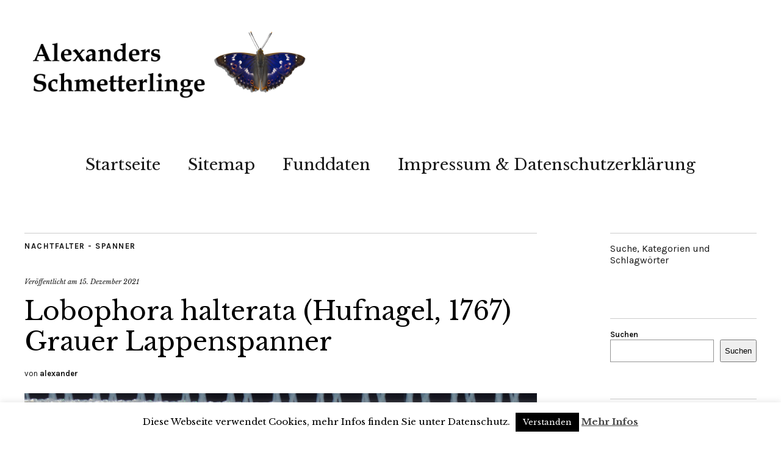

--- FILE ---
content_type: text/html; charset=UTF-8
request_url: https://www.alexander-ohr.de/lobophora-halterata-hufnagel-1767-grauer-lappenspanner/
body_size: 14049
content:
<!DOCTYPE html>
<html lang="de">
<head>
	<meta charset="UTF-8" />
	<meta name="viewport" content="width=device-width,initial-scale=1">
	<link rel="profile" href="https://gmpg.org/xfn/11">
	<link rel="pingback" href="https://www.alexander-ohr.de/xmlrpc.php">
	<!--[if lt IE 9]>
		<script src="https://www.alexander-ohr.de/wp-content/themes/zuki/js/html5.js"></script>
	<![endif]-->
<meta name='robots' content='index, follow, max-image-preview:large, max-snippet:-1, max-video-preview:-1' />
	<style>img:is([sizes="auto" i], [sizes^="auto," i]) { contain-intrinsic-size: 3000px 1500px }</style>
	
	<!-- This site is optimized with the Yoast SEO plugin v26.2 - https://yoast.com/wordpress/plugins/seo/ -->
	<title>Lobophora halterata (Hufnagel, 1767) Grauer Lappenspanner - Alexanders Schmetterlinge</title>
	<link rel="canonical" href="https://www.alexander-ohr.de/lobophora-halterata-hufnagel-1767-grauer-lappenspanner/" />
	<meta property="og:locale" content="de_DE" />
	<meta property="og:type" content="article" />
	<meta property="og:title" content="Lobophora halterata (Hufnagel, 1767) Grauer Lappenspanner - Alexanders Schmetterlinge" />
	<meta property="og:description" content="Systematik Lepidoptera › Geometroidea › Geometridae › Larentiinae › Trichopterygini › Lobophora › halterata Imago" />
	<meta property="og:url" content="https://www.alexander-ohr.de/lobophora-halterata-hufnagel-1767-grauer-lappenspanner/" />
	<meta property="og:site_name" content="Alexanders Schmetterlinge" />
	<meta property="article:published_time" content="2021-12-15T09:02:55+00:00" />
	<meta property="article:modified_time" content="2023-01-20T08:33:39+00:00" />
	<meta property="og:image" content="https://www.alexander-ohr.de/wp-content/uploads/2020/04/1223.jpg" />
	<meta property="og:image:width" content="1000" />
	<meta property="og:image:height" content="1000" />
	<meta property="og:image:type" content="image/jpeg" />
	<meta name="author" content="alexander" />
	<meta name="twitter:card" content="summary_large_image" />
	<meta name="twitter:label1" content="Written by" />
	<meta name="twitter:data1" content="alexander" />
	<meta name="twitter:label2" content="Est. reading time" />
	<meta name="twitter:data2" content="1 Minute" />
	<script type="application/ld+json" class="yoast-schema-graph">{"@context":"https://schema.org","@graph":[{"@type":"Article","@id":"https://www.alexander-ohr.de/lobophora-halterata-hufnagel-1767-grauer-lappenspanner/#article","isPartOf":{"@id":"https://www.alexander-ohr.de/lobophora-halterata-hufnagel-1767-grauer-lappenspanner/"},"author":{"name":"alexander","@id":"https://www.alexander-ohr.de/#/schema/person/9877893fa584924ab32d93ae263532e0"},"headline":"Lobophora halterata (Hufnagel, 1767) Grauer Lappenspanner","datePublished":"2021-12-15T09:02:55+00:00","dateModified":"2023-01-20T08:33:39+00:00","mainEntityOfPage":{"@id":"https://www.alexander-ohr.de/lobophora-halterata-hufnagel-1767-grauer-lappenspanner/"},"wordCount":21,"publisher":{"@id":"https://www.alexander-ohr.de/#/schema/person/9877893fa584924ab32d93ae263532e0"},"image":{"@id":"https://www.alexander-ohr.de/lobophora-halterata-hufnagel-1767-grauer-lappenspanner/#primaryimage"},"thumbnailUrl":"https://www.alexander-ohr.de/wp-content/uploads/2020/04/1223.jpg","keywords":["Geometridae","Geometroidea","Grauer Lappenspanner","halterata","Larentiinae","Lepidoptera","Lobophora","Trichopterygini"],"articleSection":["Nachtfalter - Spanner"],"inLanguage":"de"},{"@type":"WebPage","@id":"https://www.alexander-ohr.de/lobophora-halterata-hufnagel-1767-grauer-lappenspanner/","url":"https://www.alexander-ohr.de/lobophora-halterata-hufnagel-1767-grauer-lappenspanner/","name":"Lobophora halterata (Hufnagel, 1767) Grauer Lappenspanner - Alexanders Schmetterlinge","isPartOf":{"@id":"https://www.alexander-ohr.de/#website"},"primaryImageOfPage":{"@id":"https://www.alexander-ohr.de/lobophora-halterata-hufnagel-1767-grauer-lappenspanner/#primaryimage"},"image":{"@id":"https://www.alexander-ohr.de/lobophora-halterata-hufnagel-1767-grauer-lappenspanner/#primaryimage"},"thumbnailUrl":"https://www.alexander-ohr.de/wp-content/uploads/2020/04/1223.jpg","datePublished":"2021-12-15T09:02:55+00:00","dateModified":"2023-01-20T08:33:39+00:00","breadcrumb":{"@id":"https://www.alexander-ohr.de/lobophora-halterata-hufnagel-1767-grauer-lappenspanner/#breadcrumb"},"inLanguage":"de","potentialAction":[{"@type":"ReadAction","target":["https://www.alexander-ohr.de/lobophora-halterata-hufnagel-1767-grauer-lappenspanner/"]}]},{"@type":"ImageObject","inLanguage":"de","@id":"https://www.alexander-ohr.de/lobophora-halterata-hufnagel-1767-grauer-lappenspanner/#primaryimage","url":"https://www.alexander-ohr.de/wp-content/uploads/2020/04/1223.jpg","contentUrl":"https://www.alexander-ohr.de/wp-content/uploads/2020/04/1223.jpg","width":1000,"height":1000,"caption":"Grauer Lappenspanner (Lobophora halterata) beim abendlichen Leuchten"},{"@type":"BreadcrumbList","@id":"https://www.alexander-ohr.de/lobophora-halterata-hufnagel-1767-grauer-lappenspanner/#breadcrumb","itemListElement":[{"@type":"ListItem","position":1,"name":"Startseite","item":"https://www.alexander-ohr.de/"},{"@type":"ListItem","position":2,"name":"Alexanders Blog","item":"https://www.alexander-ohr.de/alexanders-blog/"},{"@type":"ListItem","position":3,"name":"Lobophora halterata (Hufnagel, 1767) Grauer Lappenspanner"}]},{"@type":"WebSite","@id":"https://www.alexander-ohr.de/#website","url":"https://www.alexander-ohr.de/","name":"Alexanders Schmetterlinge","description":"","publisher":{"@id":"https://www.alexander-ohr.de/#/schema/person/9877893fa584924ab32d93ae263532e0"},"potentialAction":[{"@type":"SearchAction","target":{"@type":"EntryPoint","urlTemplate":"https://www.alexander-ohr.de/?s={search_term_string}"},"query-input":{"@type":"PropertyValueSpecification","valueRequired":true,"valueName":"search_term_string"}}],"inLanguage":"de"},{"@type":["Person","Organization"],"@id":"https://www.alexander-ohr.de/#/schema/person/9877893fa584924ab32d93ae263532e0","name":"alexander","image":{"@type":"ImageObject","inLanguage":"de","@id":"https://www.alexander-ohr.de/#/schema/person/image/","url":"https://secure.gravatar.com/avatar/7e34084003da597516cc5bad5ba1fec653d240b50e13df66f08677b871005302?s=96&d=mm&r=g","contentUrl":"https://secure.gravatar.com/avatar/7e34084003da597516cc5bad5ba1fec653d240b50e13df66f08677b871005302?s=96&d=mm&r=g","caption":"alexander"},"logo":{"@id":"https://www.alexander-ohr.de/#/schema/person/image/"},"url":"https://www.alexander-ohr.de/author/alexander/"}]}</script>
	<!-- / Yoast SEO plugin. -->


<link rel='dns-prefetch' href='//fonts.googleapis.com' />
<link rel="alternate" type="application/rss+xml" title="Alexanders Schmetterlinge &raquo; Feed" href="https://www.alexander-ohr.de/feed/" />
<link rel="alternate" type="application/rss+xml" title="Alexanders Schmetterlinge &raquo; Kommentar-Feed" href="https://www.alexander-ohr.de/comments/feed/" />
<script type="text/javascript">
/* <![CDATA[ */
window._wpemojiSettings = {"baseUrl":"https:\/\/s.w.org\/images\/core\/emoji\/16.0.1\/72x72\/","ext":".png","svgUrl":"https:\/\/s.w.org\/images\/core\/emoji\/16.0.1\/svg\/","svgExt":".svg","source":{"concatemoji":"https:\/\/www.alexander-ohr.de\/wp-includes\/js\/wp-emoji-release.min.js?ver=6.8.3"}};
/*! This file is auto-generated */
!function(s,n){var o,i,e;function c(e){try{var t={supportTests:e,timestamp:(new Date).valueOf()};sessionStorage.setItem(o,JSON.stringify(t))}catch(e){}}function p(e,t,n){e.clearRect(0,0,e.canvas.width,e.canvas.height),e.fillText(t,0,0);var t=new Uint32Array(e.getImageData(0,0,e.canvas.width,e.canvas.height).data),a=(e.clearRect(0,0,e.canvas.width,e.canvas.height),e.fillText(n,0,0),new Uint32Array(e.getImageData(0,0,e.canvas.width,e.canvas.height).data));return t.every(function(e,t){return e===a[t]})}function u(e,t){e.clearRect(0,0,e.canvas.width,e.canvas.height),e.fillText(t,0,0);for(var n=e.getImageData(16,16,1,1),a=0;a<n.data.length;a++)if(0!==n.data[a])return!1;return!0}function f(e,t,n,a){switch(t){case"flag":return n(e,"\ud83c\udff3\ufe0f\u200d\u26a7\ufe0f","\ud83c\udff3\ufe0f\u200b\u26a7\ufe0f")?!1:!n(e,"\ud83c\udde8\ud83c\uddf6","\ud83c\udde8\u200b\ud83c\uddf6")&&!n(e,"\ud83c\udff4\udb40\udc67\udb40\udc62\udb40\udc65\udb40\udc6e\udb40\udc67\udb40\udc7f","\ud83c\udff4\u200b\udb40\udc67\u200b\udb40\udc62\u200b\udb40\udc65\u200b\udb40\udc6e\u200b\udb40\udc67\u200b\udb40\udc7f");case"emoji":return!a(e,"\ud83e\udedf")}return!1}function g(e,t,n,a){var r="undefined"!=typeof WorkerGlobalScope&&self instanceof WorkerGlobalScope?new OffscreenCanvas(300,150):s.createElement("canvas"),o=r.getContext("2d",{willReadFrequently:!0}),i=(o.textBaseline="top",o.font="600 32px Arial",{});return e.forEach(function(e){i[e]=t(o,e,n,a)}),i}function t(e){var t=s.createElement("script");t.src=e,t.defer=!0,s.head.appendChild(t)}"undefined"!=typeof Promise&&(o="wpEmojiSettingsSupports",i=["flag","emoji"],n.supports={everything:!0,everythingExceptFlag:!0},e=new Promise(function(e){s.addEventListener("DOMContentLoaded",e,{once:!0})}),new Promise(function(t){var n=function(){try{var e=JSON.parse(sessionStorage.getItem(o));if("object"==typeof e&&"number"==typeof e.timestamp&&(new Date).valueOf()<e.timestamp+604800&&"object"==typeof e.supportTests)return e.supportTests}catch(e){}return null}();if(!n){if("undefined"!=typeof Worker&&"undefined"!=typeof OffscreenCanvas&&"undefined"!=typeof URL&&URL.createObjectURL&&"undefined"!=typeof Blob)try{var e="postMessage("+g.toString()+"("+[JSON.stringify(i),f.toString(),p.toString(),u.toString()].join(",")+"));",a=new Blob([e],{type:"text/javascript"}),r=new Worker(URL.createObjectURL(a),{name:"wpTestEmojiSupports"});return void(r.onmessage=function(e){c(n=e.data),r.terminate(),t(n)})}catch(e){}c(n=g(i,f,p,u))}t(n)}).then(function(e){for(var t in e)n.supports[t]=e[t],n.supports.everything=n.supports.everything&&n.supports[t],"flag"!==t&&(n.supports.everythingExceptFlag=n.supports.everythingExceptFlag&&n.supports[t]);n.supports.everythingExceptFlag=n.supports.everythingExceptFlag&&!n.supports.flag,n.DOMReady=!1,n.readyCallback=function(){n.DOMReady=!0}}).then(function(){return e}).then(function(){var e;n.supports.everything||(n.readyCallback(),(e=n.source||{}).concatemoji?t(e.concatemoji):e.wpemoji&&e.twemoji&&(t(e.twemoji),t(e.wpemoji)))}))}((window,document),window._wpemojiSettings);
/* ]]> */
</script>
<style id='wp-emoji-styles-inline-css' type='text/css'>

	img.wp-smiley, img.emoji {
		display: inline !important;
		border: none !important;
		box-shadow: none !important;
		height: 1em !important;
		width: 1em !important;
		margin: 0 0.07em !important;
		vertical-align: -0.1em !important;
		background: none !important;
		padding: 0 !important;
	}
</style>
<link rel='stylesheet' id='wp-block-library-css' href='https://www.alexander-ohr.de/wp-includes/css/dist/block-library/style.min.css?ver=6.8.3' type='text/css' media='all' />
<style id='classic-theme-styles-inline-css' type='text/css'>
/*! This file is auto-generated */
.wp-block-button__link{color:#fff;background-color:#32373c;border-radius:9999px;box-shadow:none;text-decoration:none;padding:calc(.667em + 2px) calc(1.333em + 2px);font-size:1.125em}.wp-block-file__button{background:#32373c;color:#fff;text-decoration:none}
</style>
<style id='global-styles-inline-css' type='text/css'>
:root{--wp--preset--aspect-ratio--square: 1;--wp--preset--aspect-ratio--4-3: 4/3;--wp--preset--aspect-ratio--3-4: 3/4;--wp--preset--aspect-ratio--3-2: 3/2;--wp--preset--aspect-ratio--2-3: 2/3;--wp--preset--aspect-ratio--16-9: 16/9;--wp--preset--aspect-ratio--9-16: 9/16;--wp--preset--color--black: #000000;--wp--preset--color--cyan-bluish-gray: #abb8c3;--wp--preset--color--white: #ffffff;--wp--preset--color--pale-pink: #f78da7;--wp--preset--color--vivid-red: #cf2e2e;--wp--preset--color--luminous-vivid-orange: #ff6900;--wp--preset--color--luminous-vivid-amber: #fcb900;--wp--preset--color--light-green-cyan: #7bdcb5;--wp--preset--color--vivid-green-cyan: #00d084;--wp--preset--color--pale-cyan-blue: #8ed1fc;--wp--preset--color--vivid-cyan-blue: #0693e3;--wp--preset--color--vivid-purple: #9b51e0;--wp--preset--gradient--vivid-cyan-blue-to-vivid-purple: linear-gradient(135deg,rgba(6,147,227,1) 0%,rgb(155,81,224) 100%);--wp--preset--gradient--light-green-cyan-to-vivid-green-cyan: linear-gradient(135deg,rgb(122,220,180) 0%,rgb(0,208,130) 100%);--wp--preset--gradient--luminous-vivid-amber-to-luminous-vivid-orange: linear-gradient(135deg,rgba(252,185,0,1) 0%,rgba(255,105,0,1) 100%);--wp--preset--gradient--luminous-vivid-orange-to-vivid-red: linear-gradient(135deg,rgba(255,105,0,1) 0%,rgb(207,46,46) 100%);--wp--preset--gradient--very-light-gray-to-cyan-bluish-gray: linear-gradient(135deg,rgb(238,238,238) 0%,rgb(169,184,195) 100%);--wp--preset--gradient--cool-to-warm-spectrum: linear-gradient(135deg,rgb(74,234,220) 0%,rgb(151,120,209) 20%,rgb(207,42,186) 40%,rgb(238,44,130) 60%,rgb(251,105,98) 80%,rgb(254,248,76) 100%);--wp--preset--gradient--blush-light-purple: linear-gradient(135deg,rgb(255,206,236) 0%,rgb(152,150,240) 100%);--wp--preset--gradient--blush-bordeaux: linear-gradient(135deg,rgb(254,205,165) 0%,rgb(254,45,45) 50%,rgb(107,0,62) 100%);--wp--preset--gradient--luminous-dusk: linear-gradient(135deg,rgb(255,203,112) 0%,rgb(199,81,192) 50%,rgb(65,88,208) 100%);--wp--preset--gradient--pale-ocean: linear-gradient(135deg,rgb(255,245,203) 0%,rgb(182,227,212) 50%,rgb(51,167,181) 100%);--wp--preset--gradient--electric-grass: linear-gradient(135deg,rgb(202,248,128) 0%,rgb(113,206,126) 100%);--wp--preset--gradient--midnight: linear-gradient(135deg,rgb(2,3,129) 0%,rgb(40,116,252) 100%);--wp--preset--font-size--small: 13px;--wp--preset--font-size--medium: 20px;--wp--preset--font-size--large: 36px;--wp--preset--font-size--x-large: 42px;--wp--preset--spacing--20: 0.44rem;--wp--preset--spacing--30: 0.67rem;--wp--preset--spacing--40: 1rem;--wp--preset--spacing--50: 1.5rem;--wp--preset--spacing--60: 2.25rem;--wp--preset--spacing--70: 3.38rem;--wp--preset--spacing--80: 5.06rem;--wp--preset--shadow--natural: 6px 6px 9px rgba(0, 0, 0, 0.2);--wp--preset--shadow--deep: 12px 12px 50px rgba(0, 0, 0, 0.4);--wp--preset--shadow--sharp: 6px 6px 0px rgba(0, 0, 0, 0.2);--wp--preset--shadow--outlined: 6px 6px 0px -3px rgba(255, 255, 255, 1), 6px 6px rgba(0, 0, 0, 1);--wp--preset--shadow--crisp: 6px 6px 0px rgba(0, 0, 0, 1);}:where(.is-layout-flex){gap: 0.5em;}:where(.is-layout-grid){gap: 0.5em;}body .is-layout-flex{display: flex;}.is-layout-flex{flex-wrap: wrap;align-items: center;}.is-layout-flex > :is(*, div){margin: 0;}body .is-layout-grid{display: grid;}.is-layout-grid > :is(*, div){margin: 0;}:where(.wp-block-columns.is-layout-flex){gap: 2em;}:where(.wp-block-columns.is-layout-grid){gap: 2em;}:where(.wp-block-post-template.is-layout-flex){gap: 1.25em;}:where(.wp-block-post-template.is-layout-grid){gap: 1.25em;}.has-black-color{color: var(--wp--preset--color--black) !important;}.has-cyan-bluish-gray-color{color: var(--wp--preset--color--cyan-bluish-gray) !important;}.has-white-color{color: var(--wp--preset--color--white) !important;}.has-pale-pink-color{color: var(--wp--preset--color--pale-pink) !important;}.has-vivid-red-color{color: var(--wp--preset--color--vivid-red) !important;}.has-luminous-vivid-orange-color{color: var(--wp--preset--color--luminous-vivid-orange) !important;}.has-luminous-vivid-amber-color{color: var(--wp--preset--color--luminous-vivid-amber) !important;}.has-light-green-cyan-color{color: var(--wp--preset--color--light-green-cyan) !important;}.has-vivid-green-cyan-color{color: var(--wp--preset--color--vivid-green-cyan) !important;}.has-pale-cyan-blue-color{color: var(--wp--preset--color--pale-cyan-blue) !important;}.has-vivid-cyan-blue-color{color: var(--wp--preset--color--vivid-cyan-blue) !important;}.has-vivid-purple-color{color: var(--wp--preset--color--vivid-purple) !important;}.has-black-background-color{background-color: var(--wp--preset--color--black) !important;}.has-cyan-bluish-gray-background-color{background-color: var(--wp--preset--color--cyan-bluish-gray) !important;}.has-white-background-color{background-color: var(--wp--preset--color--white) !important;}.has-pale-pink-background-color{background-color: var(--wp--preset--color--pale-pink) !important;}.has-vivid-red-background-color{background-color: var(--wp--preset--color--vivid-red) !important;}.has-luminous-vivid-orange-background-color{background-color: var(--wp--preset--color--luminous-vivid-orange) !important;}.has-luminous-vivid-amber-background-color{background-color: var(--wp--preset--color--luminous-vivid-amber) !important;}.has-light-green-cyan-background-color{background-color: var(--wp--preset--color--light-green-cyan) !important;}.has-vivid-green-cyan-background-color{background-color: var(--wp--preset--color--vivid-green-cyan) !important;}.has-pale-cyan-blue-background-color{background-color: var(--wp--preset--color--pale-cyan-blue) !important;}.has-vivid-cyan-blue-background-color{background-color: var(--wp--preset--color--vivid-cyan-blue) !important;}.has-vivid-purple-background-color{background-color: var(--wp--preset--color--vivid-purple) !important;}.has-black-border-color{border-color: var(--wp--preset--color--black) !important;}.has-cyan-bluish-gray-border-color{border-color: var(--wp--preset--color--cyan-bluish-gray) !important;}.has-white-border-color{border-color: var(--wp--preset--color--white) !important;}.has-pale-pink-border-color{border-color: var(--wp--preset--color--pale-pink) !important;}.has-vivid-red-border-color{border-color: var(--wp--preset--color--vivid-red) !important;}.has-luminous-vivid-orange-border-color{border-color: var(--wp--preset--color--luminous-vivid-orange) !important;}.has-luminous-vivid-amber-border-color{border-color: var(--wp--preset--color--luminous-vivid-amber) !important;}.has-light-green-cyan-border-color{border-color: var(--wp--preset--color--light-green-cyan) !important;}.has-vivid-green-cyan-border-color{border-color: var(--wp--preset--color--vivid-green-cyan) !important;}.has-pale-cyan-blue-border-color{border-color: var(--wp--preset--color--pale-cyan-blue) !important;}.has-vivid-cyan-blue-border-color{border-color: var(--wp--preset--color--vivid-cyan-blue) !important;}.has-vivid-purple-border-color{border-color: var(--wp--preset--color--vivid-purple) !important;}.has-vivid-cyan-blue-to-vivid-purple-gradient-background{background: var(--wp--preset--gradient--vivid-cyan-blue-to-vivid-purple) !important;}.has-light-green-cyan-to-vivid-green-cyan-gradient-background{background: var(--wp--preset--gradient--light-green-cyan-to-vivid-green-cyan) !important;}.has-luminous-vivid-amber-to-luminous-vivid-orange-gradient-background{background: var(--wp--preset--gradient--luminous-vivid-amber-to-luminous-vivid-orange) !important;}.has-luminous-vivid-orange-to-vivid-red-gradient-background{background: var(--wp--preset--gradient--luminous-vivid-orange-to-vivid-red) !important;}.has-very-light-gray-to-cyan-bluish-gray-gradient-background{background: var(--wp--preset--gradient--very-light-gray-to-cyan-bluish-gray) !important;}.has-cool-to-warm-spectrum-gradient-background{background: var(--wp--preset--gradient--cool-to-warm-spectrum) !important;}.has-blush-light-purple-gradient-background{background: var(--wp--preset--gradient--blush-light-purple) !important;}.has-blush-bordeaux-gradient-background{background: var(--wp--preset--gradient--blush-bordeaux) !important;}.has-luminous-dusk-gradient-background{background: var(--wp--preset--gradient--luminous-dusk) !important;}.has-pale-ocean-gradient-background{background: var(--wp--preset--gradient--pale-ocean) !important;}.has-electric-grass-gradient-background{background: var(--wp--preset--gradient--electric-grass) !important;}.has-midnight-gradient-background{background: var(--wp--preset--gradient--midnight) !important;}.has-small-font-size{font-size: var(--wp--preset--font-size--small) !important;}.has-medium-font-size{font-size: var(--wp--preset--font-size--medium) !important;}.has-large-font-size{font-size: var(--wp--preset--font-size--large) !important;}.has-x-large-font-size{font-size: var(--wp--preset--font-size--x-large) !important;}
:where(.wp-block-post-template.is-layout-flex){gap: 1.25em;}:where(.wp-block-post-template.is-layout-grid){gap: 1.25em;}
:where(.wp-block-columns.is-layout-flex){gap: 2em;}:where(.wp-block-columns.is-layout-grid){gap: 2em;}
:root :where(.wp-block-pullquote){font-size: 1.5em;line-height: 1.6;}
</style>
<link rel='stylesheet' id='cookie-law-info-css' href='https://www.alexander-ohr.de/wp-content/plugins/cookie-law-info/legacy/public/css/cookie-law-info-public.css?ver=3.3.6' type='text/css' media='all' />
<link rel='stylesheet' id='cookie-law-info-gdpr-css' href='https://www.alexander-ohr.de/wp-content/plugins/cookie-law-info/legacy/public/css/cookie-law-info-gdpr.css?ver=3.3.6' type='text/css' media='all' />
<link rel='stylesheet' id='simply-gallery-block-frontend-css' href='https://www.alexander-ohr.de/wp-content/plugins/simply-gallery-block/blocks/pgc_sgb.min.style.css?ver=3.2.8' type='text/css' media='all' />
<link rel='stylesheet' id='pgc-simply-gallery-plugin-lightbox-style-css' href='https://www.alexander-ohr.de/wp-content/plugins/simply-gallery-block/plugins/pgc_sgb_lightbox.min.style.css?ver=3.2.8' type='text/css' media='all' />
<link rel='stylesheet' id='zuki-flex-slider-style-css' href='https://www.alexander-ohr.de/wp-content/themes/zuki/js/flex-slider/flexslider.css?ver=6.8.3' type='text/css' media='all' />
<link rel='stylesheet' id='zuki-fonts-css' href='//fonts.googleapis.com/css?family=Libre+Baskerville%3A400%2C700%2C400italic%7CKarla%3A400%2C400italic%2C700%2C700italic%26subset%3Dlatin%2Clatin-ext&#038;subset=latin%2Clatin-ext' type='text/css' media='all' />
<link rel='stylesheet' id='genericons-css' href='https://www.alexander-ohr.de/wp-content/themes/zuki/genericons/genericons.css?ver=3.0.3' type='text/css' media='all' />
<link rel='stylesheet' id='zuki-style-css' href='https://www.alexander-ohr.de/wp-content/themes/zuki/style.css?ver=20140630' type='text/css' media='all' />
<link rel='stylesheet' id='tablepress-default-css' href='https://www.alexander-ohr.de/wp-content/plugins/tablepress/css/build/default.css?ver=3.2.4' type='text/css' media='all' />
<style id='tablepress-default-inline-css' type='text/css'>
.tablepress-id-4 .column-2{width:10px}
</style>
<script type="text/javascript" src="https://www.alexander-ohr.de/wp-includes/js/jquery/jquery.min.js?ver=3.7.1" id="jquery-core-js"></script>
<script type="text/javascript" src="https://www.alexander-ohr.de/wp-includes/js/jquery/jquery-migrate.min.js?ver=3.4.1" id="jquery-migrate-js"></script>
<script type="text/javascript" id="cookie-law-info-js-extra">
/* <![CDATA[ */
var Cli_Data = {"nn_cookie_ids":[],"cookielist":[],"non_necessary_cookies":[],"ccpaEnabled":"","ccpaRegionBased":"","ccpaBarEnabled":"","strictlyEnabled":["necessary","obligatoire"],"ccpaType":"gdpr","js_blocking":"","custom_integration":"","triggerDomRefresh":"","secure_cookies":""};
var cli_cookiebar_settings = {"animate_speed_hide":"500","animate_speed_show":"500","background":"#fff","border":"#444","border_on":"","button_1_button_colour":"#000","button_1_button_hover":"#000000","button_1_link_colour":"#fff","button_1_as_button":"1","button_1_new_win":"","button_2_button_colour":"#333","button_2_button_hover":"#292929","button_2_link_colour":"#444","button_2_as_button":"","button_2_hidebar":"1","button_3_button_colour":"#000","button_3_button_hover":"#000000","button_3_link_colour":"#fff","button_3_as_button":"1","button_3_new_win":"","button_4_button_colour":"#000","button_4_button_hover":"#000000","button_4_link_colour":"#fff","button_4_as_button":"1","button_7_button_colour":"#61a229","button_7_button_hover":"#4e8221","button_7_link_colour":"#fff","button_7_as_button":"1","button_7_new_win":"","font_family":"inherit","header_fix":"","notify_animate_hide":"1","notify_animate_show":"","notify_div_id":"#cookie-law-info-bar","notify_position_horizontal":"right","notify_position_vertical":"bottom","scroll_close":"","scroll_close_reload":"","accept_close_reload":"","reject_close_reload":"","showagain_tab":"","showagain_background":"#fff","showagain_border":"#000","showagain_div_id":"#cookie-law-info-again","showagain_x_position":"100px","text":"#000","show_once_yn":"","show_once":"10000","logging_on":"","as_popup":"","popup_overlay":"1","bar_heading_text":"","cookie_bar_as":"banner","popup_showagain_position":"bottom-right","widget_position":"left"};
var log_object = {"ajax_url":"https:\/\/www.alexander-ohr.de\/wp-admin\/admin-ajax.php"};
/* ]]> */
</script>
<script type="text/javascript" src="https://www.alexander-ohr.de/wp-content/plugins/cookie-law-info/legacy/public/js/cookie-law-info-public.js?ver=3.3.6" id="cookie-law-info-js"></script>
<script type="text/javascript" src="https://www.alexander-ohr.de/wp-content/themes/zuki/js/jquery.fitvids.js?ver=1.1" id="zuki-fitvids-js"></script>
<script type="text/javascript" src="https://www.alexander-ohr.de/wp-content/themes/zuki/js/flex-slider/jquery.flexslider-min.js?ver=6.8.3" id="zuki-flex-slider-js"></script>
<script type="text/javascript" src="https://www.alexander-ohr.de/wp-content/themes/zuki/js/functions.js?ver=20140426" id="zuki-script-js"></script>
<link rel="https://api.w.org/" href="https://www.alexander-ohr.de/wp-json/" /><link rel="alternate" title="JSON" type="application/json" href="https://www.alexander-ohr.de/wp-json/wp/v2/posts/11587" /><link rel="EditURI" type="application/rsd+xml" title="RSD" href="https://www.alexander-ohr.de/xmlrpc.php?rsd" />
<meta name="generator" content="WordPress 6.8.3" />
<link rel='shortlink' href='https://www.alexander-ohr.de/?p=11587' />
<link rel="alternate" title="oEmbed (JSON)" type="application/json+oembed" href="https://www.alexander-ohr.de/wp-json/oembed/1.0/embed?url=https%3A%2F%2Fwww.alexander-ohr.de%2Flobophora-halterata-hufnagel-1767-grauer-lappenspanner%2F" />
<link rel="alternate" title="oEmbed (XML)" type="text/xml+oembed" href="https://www.alexander-ohr.de/wp-json/oembed/1.0/embed?url=https%3A%2F%2Fwww.alexander-ohr.de%2Flobophora-halterata-hufnagel-1767-grauer-lappenspanner%2F&#038;format=xml" />
<noscript><style>.simply-gallery-amp{ display: block !important; }</style></noscript><noscript><style>.sgb-preloader{ display: none !important; }</style></noscript>	<style type="text/css">
		.widget-area p.summary a,
		.entry-content p a,
		.entry-content li a,
		.page .entry-content p a,
		blockquote cite a,
		.textwidget a,
		#comments .comment-text a,
		.authorbox p.author-description a {color: ;}
		.widget_zuki_recentposts_color .bg-wrap {background: ;}
		.archive-menu-content {background: ;}
	</style>
    	<style type="text/css" id="zuki-header-css">
			#site-title h1,
		#site-title h2.site-description {
			display: none;
		}

		</style>
	<link rel="icon" href="https://www.alexander-ohr.de/wp-content/uploads/2020/06/cropped-favicon-32x32.png" sizes="32x32" />
<link rel="icon" href="https://www.alexander-ohr.de/wp-content/uploads/2020/06/cropped-favicon-192x192.png" sizes="192x192" />
<link rel="apple-touch-icon" href="https://www.alexander-ohr.de/wp-content/uploads/2020/06/cropped-favicon-180x180.png" />
<meta name="msapplication-TileImage" content="https://www.alexander-ohr.de/wp-content/uploads/2020/06/cropped-favicon-270x270.png" />
</head>

<body data-rsssl=1 class="wp-singular post-template-default single single-post postid-11587 single-format-standard wp-theme-zuki">

	<div id="container">

		<header id="masthead" class="cf" role="banner">

			
			<div id="site-title">
							<div id="site-header">
					<a href="https://www.alexander-ohr.de/" rel="home"><img src="https://www.alexander-ohr.de/wp-content/uploads/2022/08/Alexanders-Schmetterlinge-Logo-2.png" width="1168" height="284" alt=""></a>
				</div><!-- end #site-header -->
							<h1><a href="https://www.alexander-ohr.de/" title="Alexanders Schmetterlinge">Alexanders Schmetterlinge</a></h1>
						</div><!-- end #site-title -->

			<a href="#menuopen" id="mobile-menu-toggle"><span>Menü</span></a>

			<div id="mobile-menu-wrap" class="cf">
								<nav id="site-nav" class="cf">
					<ul id="menu-menu-1" class="nav-menu"><li id="menu-item-2550" class="menu-item menu-item-type-custom menu-item-object-custom menu-item-home menu-item-2550"><a href="https://www.alexander-ohr.de/">Startseite</a></li>
<li id="menu-item-11677" class="menu-item menu-item-type-post_type menu-item-object-page menu-item-11677"><a href="https://www.alexander-ohr.de/sitemap/">Sitemap</a></li>
<li id="menu-item-13753" class="menu-item menu-item-type-post_type menu-item-object-post menu-item-13753"><a href="https://www.alexander-ohr.de/funddaten/">Funddaten</a></li>
<li id="menu-item-2551" class="menu-item menu-item-type-post_type menu-item-object-page menu-item-2551"><a href="https://www.alexander-ohr.de/impressum/">Impressum &#038; Datenschutzerklärung</a></li>
</ul>				</nav><!-- end #site-nav -->
				<a href="#menuclose" id="mobile-menu-close"><span>Menü schiessen</span></a>
			</div><!-- end #mobile-menu-wrap -->

			
		</header><!-- end #masthead -->

<div id="main-wrap">
	<div id="primary" class="site-content cf" role="main">
		
<article id="post-11587" class="post-11587 post type-post status-publish format-standard has-post-thumbnail hentry category-spanner tag-geometridae tag-geometroidea tag-grauer-lappenspanner tag-halterata tag-larentiinae tag-lepidoptera tag-lobophora tag-trichopterygini">

	<header class="entry-header">
		<div class="entry-cats">
			<a href="https://www.alexander-ohr.de/category/spanner/" rel="category tag">Nachtfalter - Spanner</a>		</div><!-- end .entry-cats -->

		<div class="entry-date">
			Veröffentlicht am <a href="https://www.alexander-ohr.de/lobophora-halterata-hufnagel-1767-grauer-lappenspanner/">15. Dezember 2021</a>
		</div><!-- end .entry-date -->
				
		<h1 class="entry-title">Lobophora halterata (Hufnagel, 1767) Grauer Lappenspanner</h1>
		<div class="entry-author">
			von <a href="https://www.alexander-ohr.de/author/alexander/" title="Alle Artikel von alexander">alexander</a>		</div><!-- end .entry-author -->
	</header><!-- end .entry-header -->

			<div class="entry-thumbnail">
			<a href="https://www.alexander-ohr.de/lobophora-halterata-hufnagel-1767-grauer-lappenspanner/" title="Permalink zu Lobophora halterata (Hufnagel, 1767) Grauer Lappenspanner"><img width="1000" height="1000" src="https://www.alexander-ohr.de/wp-content/uploads/2020/04/1223.jpg" class="attachment-post-thumbnail size-post-thumbnail wp-post-image" alt="Grauer Lappenspanner (Lobophora halterata) beim abendlichen Leuchten" decoding="async" srcset="https://www.alexander-ohr.de/wp-content/uploads/2020/04/1223.jpg 1000w, https://www.alexander-ohr.de/wp-content/uploads/2020/04/1223-300x300.jpg 300w, https://www.alexander-ohr.de/wp-content/uploads/2020/04/1223-150x150.jpg 150w, https://www.alexander-ohr.de/wp-content/uploads/2020/04/1223-768x768.jpg 768w, https://www.alexander-ohr.de/wp-content/uploads/2020/04/1223-970x970.jpg 970w, https://www.alexander-ohr.de/wp-content/uploads/2020/04/1223-700x700.jpg 700w" sizes="(max-width: 1000px) 100vw, 1000px" /></a>
		</div><!-- end .entry-thumbnail -->
	
	<div class="entry-content">
		
<h1 class="wp-block-heading">Systematik</h1>



<p>Lepidoptera › Geometroidea › Geometridae › Larentiinae › Trichopterygini › Lobophora › halterata</p>



<h1 class="wp-block-heading">Imago</h1>


<div class="pgc-sgb-cb wp-block-pgcsimplygalleryblock-masonry " data-gallery-id="55097055"><div class="sgb-preloader" id="pr_55097055">
	<div class="sgb-square" style="background:#d4d4d4"></div>
	<div class="sgb-square" style="background:#d4d4d4"></div>
	<div class="sgb-square" style="background:#d4d4d4"></div>
	<div class="sgb-square" style="background:#d4d4d4"></div></div><div class="simply-gallery-amp pgc_sgb_slider " style="display: none;"><div class="sgb-gallery"><div class="sgb-item"><a href="https://www.alexander-ohr.de/wp-content/uploads/2020/04/1223.jpg"><img decoding="async" alt="Grauer Lappenspanner (Lobophora halterata) beim abendlichen Leuchten" width="300" height="300" loading="lazy" src="https://www.alexander-ohr.de/wp-content/uploads/2020/04/1223-300x300.jpg" srcset="https://www.alexander-ohr.de/wp-content/uploads/2020/04/1223-300x300.jpg 300w,https://www.alexander-ohr.de/wp-content/uploads/2020/04/1223.jpg 1000w" sizes="auto, 250px"/></a><div class="sgb-item-caption"><em>Grauer Lappenspanner (Lobophora halterata) beim abendlichen Leuchten
</em></div></div></div></div><script type="application/json" class="sgb-data">{"externalLink":false,"captions":false,"collectionThumbSubMenuDownload":false,"collectionThumbSubMenuShare":false,"galleryType":"pgc_sgb_masonry","galleryId":"55097055","images":[{"id":5861,"title":"Grauer Lappenspanner (Lobophora halterata) beim abendlichen Leuchten","url":"https://www.alexander-ohr.de/wp-content/uploads/2020/04/1223.jpg","link":"https://www.alexander-ohr.de/1223-2/","alt":"Grauer Lappenspanner (Lobophora halterata) beim abendlichen Leuchten","description":"Grauer Lappenspanner (Lobophora halterata) beim abendlichen Leuchten\n","caption":"Grauer Lappenspanner (Lobophora halterata) beim abendlichen Leuchten\n","mime":"image/jpeg","type":"image","width":1000,"height":1000,"sizes":{"thumbnail":{"height":150,"width":150,"url":"https://www.alexander-ohr.de/wp-content/uploads/2020/04/1223-150x150.jpg","orientation":"landscape"},"medium":{"height":300,"width":300,"url":"https://www.alexander-ohr.de/wp-content/uploads/2020/04/1223-300x300.jpg","orientation":"landscape"},"full":{"url":"https://www.alexander-ohr.de/wp-content/uploads/2020/04/1223.jpg","height":1000,"width":1000,"orientation":"landscape"}},"meta":false}],"itemsMetaDataCollection":[],"galleryData":"{\u0022copyRProtection\u0022:false,\u0022copyRAlert\u0022:\u0022Hello, this photo is mine!\u0022,\u0022sliderScrollNavi\u0022:false,\u0022sliderNextPrevAnimation\u0022:\u0022animation\u0022,\u0022galleryScrollPositionControll\u0022:false,\u0022sliderVideoAutoPlay\u0022:false,\u0022sliderVideoLoop\u0022:false,\u0022sliderItemCounterEnable\u0022:true,\u0022sliderCaptionSrc\u0022:\u0022caption\u0022,\u0022sliderItemTitleEnable\u0022:false,\u0022sliderItemTitleFontSize\u0022:18,\u0022sliderItemTitleTextColor\u0022:\u0022rgba(255,255,255,1)\u0022,\u0022itemCounterColor\u0022:\u0022rgba(255,255,255,1)\u0022,\u0022sliderThumbBarEnable\u0022:true,\u0022sliderThumbBarHoverColor\u0022:\u0022rgba(240,240,240,1)\u0022,\u0022sliderBgColor\u0022:\u0022rgba(0,0,0,0.8)\u0022,\u0022sliderPreloaderColor\u0022:\u0022rgba(240,240,240,1)\u0022,\u0022sliderHeaderFooterBgColor\u0022:\u0022rgba(0,0,0,0.4)\u0022,\u0022sliderNavigationColor\u0022:\u0022rgba(0,0,0,1)\u0022,\u0022sliderNavigationColorOver\u0022:\u0022rgba(255,255,255,1)\u0022,\u0022sliderNavigationIconColor\u0022:\u0022rgba(255,255,255,1)\u0022,\u0022sliderNavigationIconColorOver\u0022:\u0022rgba(0,0,0,1)\u0022,\u0022sliderSlideshow\u0022:true,\u0022sliderSlideshowDelay\u0022:8,\u0022slideshowIndicatorColor\u0022:\u0022rgba(255,255,255,1)\u0022,\u0022slideshowIndicatorColorBg\u0022:\u0022rgba(255,255,255,0.5)\u0022,\u0022sliderThumbSubMenuBackgroundColor\u0022:\u0022rgba(255,255,255,0)\u0022,\u0022sliderThumbSubMenuBackgroundColorOver\u0022:\u0022rgba(255,255,255,1)\u0022,\u0022sliderThumbSubMenuIconColor\u0022:\u0022rgba(255,255,255,1)\u0022,\u0022sliderThumbSubMenuIconHoverColor\u0022:\u0022rgba(0,0,0,1)\u0022,\u0022sliderSocialShareEnabled\u0022:true,\u0022sliderZoomEnable\u0022:true,\u0022sliderFullscreenEnabled\u0022:true,\u0022modaBgColor\u0022:\u0022rgba(0,0,0,0.8)\u0022,\u0022modalIconColor\u0022:\u0022rgba(255,255,255,1)\u0022,\u0022modalIconColorHover\u0022:\u0022rgba(255,255,255,0.8)\u0022,\u0022shareFacebook\u0022:true,\u0022shareTwitter\u0022:true,\u0022sharePinterest\u0022:true,\u0022sliderItemDownload\u0022:true,\u0022shareCopyLink\u0022:true,\u0022sharePost\u0022:\u0022sharelink\u0022,\u0022tagsFilter\u0022:false,\u0022tagCloudAll\u0022:\u0022All\u0022,\u0022tagCloudBgColor\u0022:\u0022rgba(153,153,153,1)\u0022,\u0022tagCloudBgColorOver\u0022:\u0022rgba(253,253,253,1)\u0022,\u0022tagCloudTextColor\u0022:\u0022rgba(253,253,253,1)\u0022,\u0022tagCloudTextColorOver\u0022:\u0022rgba(153,153,153,1)\u0022,\u0022tagCloudFontSize\u0022:16,\u0022deepLinking\u0022:false,\u0022useLightbox\u0022:true,\u0022thumbClickAction\u0022:\u0022useLightbox\u0022,\u0022numItemsDisplayed\u0022:0,\u0022lazyLoading\u0022:true,\u0022contentNoPadding\u0022:false,\u0022galleryPreloaderColor\u0022:\u0022rgba(230,230,230,1)\u0022,\u0022galleryBgColor\u0022:\u0022rgba(0,0,0,0)\u0022,\u0022galleryBorderRadius\u0022:0,\u0022customCSS\u0022:\u0022\u0022,\u0022collectionColumns\u0022:3,\u0022collectionThumbRecomendedWidth\u0022:200,\u0022thumbSpacing\u0022:5,\u0022externalLink\u0022:true,\u0022externalLinkDefName\u0022:\u0022Read More\u0022,\u0022externalLinkTextColor\u0022:\u0022rgba(0,0,0,1)\u0022,\u0022externalLinkBgColor\u0022:\u0022rgba(255,255,255,1)\u0022,\u0022externalLinkFontSize\u0022:18,\u0022captions\u0022:true,\u0022captionSrc\u0022:\u0022caption\u0022,\u0022captionHAlign\u0022:\u0022top\u0022,\u0022collectionthumbHoverTitleFontSize\u0022:18,\u0022collectionthumbRoundedCorners\u0022:0,\u0022collectionthumbHoverTitleTextColor\u0022:\u0022rgba(255,255,255,1)\u0022,\u0022collectionthumbHoverTitleTextBgColor\u0022:\u0022rgba(0,0,0,0.8)\u0022,\u0022collectionthumbHoverBgColor\u0022:\u0022rgba(0,0,0,0.4)\u0022,\u0022collectionThumbSubMenuDownload\u0022:true,\u0022collectionThumbSubMenuShare\u0022:true,\u0022collectionThumbSubMenuBgColor\u0022:\u0022rgba(0,0,0,0.4)\u0022,\u0022collectionThumbSubMenuBgColorHover\u0022:\u0022rgba(255,255,255,1)\u0022,\u0022collectionThumbSubMenuIconColor\u0022:\u0022rgba(255,255,255,1)\u0022,\u0022collectionThumbSubMenuIconColorHover\u0022:\u0022rgba(0,0,0,1)\u0022,\u0022galleryType\u0022:\u0022pgc_sgb_masonry\u0022,\u0022align\u0022:\u0022\u0022,\u0022galleryId\u0022:\u002255097055\u0022,\u0022tagsListCustomMode\u0022:false,\u0022initGalleryByFirstTag\u0022:false,\u0022deepLinkingForTag\u0022:false,\u0022galleryTagsList\u0022:[],\u0022useClobalSettings\u0022:true,\u0022orderBy\u0022:\u0022custom\u0022,\u0022settingsModalIsOpen\u0022:false,\u0022skin\u0022:\u0022masonry\u0022}","useClobalSettings":true,"thumbClickAction":"","shareFacebook":false,"shareTwitter":false,"sharePinterest":false,"sliderItemDownload":false,"shareCopyLink":false,"sliderThumbBarEnable":false,"sliderSlideshow":false,"sliderSocialShareEnabled":false,"sliderZoomEnable":false,"sliderFullscreenEnabled":false}</script><script>(function(){if(window.PGC_SGB && window.PGC_SGB.searcher){window.PGC_SGB.searcher.initBlocks()}})()</script></div>			</div><!-- end .entry-content -->

	<footer class="entry-meta">
		<div class="entry-cats">
			<span>Kategorie: </span><a href="https://www.alexander-ohr.de/category/spanner/" rel="category tag">Nachtfalter - Spanner</a>		</div><!-- end .entry-cats -->
						<div class="entry-tags"><span>Schlagwort: </span><a href="https://www.alexander-ohr.de/tag/geometridae/" rel="tag">Geometridae</a>, <a href="https://www.alexander-ohr.de/tag/geometroidea/" rel="tag">Geometroidea</a>, <a href="https://www.alexander-ohr.de/tag/grauer-lappenspanner/" rel="tag">Grauer Lappenspanner</a>, <a href="https://www.alexander-ohr.de/tag/halterata/" rel="tag">halterata</a>, <a href="https://www.alexander-ohr.de/tag/larentiinae/" rel="tag">Larentiinae</a>, <a href="https://www.alexander-ohr.de/tag/lepidoptera/" rel="tag">Lepidoptera</a>, <a href="https://www.alexander-ohr.de/tag/lobophora/" rel="tag">Lobophora</a>, <a href="https://www.alexander-ohr.de/tag/trichopterygini/" rel="tag">Trichopterygini</a></div>
		
			</footer><!-- end .entry-meta -->
</article><!-- end .post-11587 -->
			<div class="nav-wrap cf">
		<nav id="nav-single">
			<div class="nav-previous"><a href="https://www.alexander-ohr.de/lycia-hirtaria-clerck-1759-schwarzfuehler-dickleibspanner/" rel="prev"><span class="meta-nav">Vorheriger Artikel</span>Lycia hirtaria (Clerck, 1759) Schwarzfühler-Dickleibspanner</a></div>
			<div class="nav-next"><a href="https://www.alexander-ohr.de/idaea-seriata-schrank-1802-grauer-zwergspanner/" rel="next"><span class="meta-nav">Nächster Artikel</span>Idaea seriata (Schrank, 1802) Grauer Zwergspanner</a></div>
		</nav><!-- #nav-single -->
	</div><!-- end .nav-wrap -->
	
	</div><!-- end #primary -->

<div id="blog-sidebar" class="default-sidebar widget-area" role="complementary">
	<aside id="block-32" class="widget widget_block widget_text">
<p>Suche, Kategorien und Schlagwörter</p>
</aside><aside id="block-10" class="widget widget_block widget_search"><form role="search" method="get" action="https://www.alexander-ohr.de/" class="wp-block-search__button-outside wp-block-search__text-button wp-block-search"    ><label class="wp-block-search__label" for="wp-block-search__input-1" >Suchen</label><div class="wp-block-search__inside-wrapper " ><input class="wp-block-search__input" id="wp-block-search__input-1" placeholder="" value="" type="search" name="s" required /><button aria-label="Suchen" class="wp-block-search__button wp-element-button" type="submit" >Suchen</button></div></form></aside><aside id="block-30" class="widget widget_block widget_categories"><ul class="wp-block-categories-list wp-block-categories">	<li class="cat-item cat-item-1674"><a href="https://www.alexander-ohr.de/category/allgemein/">Allgemein</a>
</li>
	<li class="cat-item cat-item-257"><a href="https://www.alexander-ohr.de/category/baerenspinner/">Nachtfalter &#8211; Bärenspinner &amp; Verwandte</a>
</li>
	<li class="cat-item cat-item-2384"><a href="https://www.alexander-ohr.de/category/nachtfalter-blatttuetenmotten/">Nachtfalter &#8211; Blatttütenmotten</a>
</li>
	<li class="cat-item cat-item-2388"><a href="https://www.alexander-ohr.de/category/nachtfalter-echte-motten/">Nachtfalter &#8211; Echte Motten</a>
</li>
	<li class="cat-item cat-item-530"><a href="https://www.alexander-ohr.de/category/echte-sacktraeger/">Nachtfalter &#8211; Echte Sackträger</a>
</li>
	<li class="cat-item cat-item-202"><a href="https://www.alexander-ohr.de/category/eulenfalter/">Nachtfalter &#8211; Eulenfalter</a>
</li>
	<li class="cat-item cat-item-497"><a href="https://www.alexander-ohr.de/category/eulenspinner-sichelfluegler/">Nachtfalter &#8211; Eulenspinner &amp; Sichelflügler</a>
</li>
	<li class="cat-item cat-item-2383"><a href="https://www.alexander-ohr.de/category/nachtfalter-federmotten/">Nachtfalter &#8211; Federmotten</a>
</li>
	<li class="cat-item cat-item-345"><a href="https://www.alexander-ohr.de/category/fensterfleckchen/">Nachtfalter &#8211; Fensterfleckchen</a>
</li>
	<li class="cat-item cat-item-2386"><a href="https://www.alexander-ohr.de/category/nachtfalter-gespinstmotten/">Nachtfalter &#8211; Gespinstmotten</a>
</li>
	<li class="cat-item cat-item-323"><a href="https://www.alexander-ohr.de/category/glucken/">Nachtfalter &#8211; Glucken</a>
</li>
	<li class="cat-item cat-item-689"><a href="https://www.alexander-ohr.de/category/holzbohrer/">Nachtfalter &#8211; Holzbohrer</a>
</li>
	<li class="cat-item cat-item-2382"><a href="https://www.alexander-ohr.de/category/nachtfalter-kahneulchen/">Nachtfalter &#8211; Kahneulchen</a>
</li>
	<li class="cat-item cat-item-2385"><a href="https://www.alexander-ohr.de/category/nachtfalter-knospenmotten/">Nachtfalter &#8211; Knospenmotten</a>
</li>
	<li class="cat-item cat-item-2390"><a href="https://www.alexander-ohr.de/category/nachtfalter-langhornmotten/">Nachtfalter &#8211; Langhornmotten</a>
</li>
	<li class="cat-item cat-item-2561"><a href="https://www.alexander-ohr.de/category/nachtfalter-miniersackmotten/">Nachtfalter &#8211; Miniersackmotten</a>
</li>
	<li class="cat-item cat-item-307"><a href="https://www.alexander-ohr.de/category/motten/">Nachtfalter &#8211; Motten</a>
</li>
	<li class="cat-item cat-item-490"><a href="https://www.alexander-ohr.de/category/pfauenspinner/">Nachtfalter &#8211; Pfauenspinner</a>
</li>
	<li class="cat-item cat-item-2389"><a href="https://www.alexander-ohr.de/category/nachtfalter-rosen-blattsackmotten/">Nachtfalter &#8211; Rosen-Blattsackmotten</a>
</li>
	<li class="cat-item cat-item-2387"><a href="https://www.alexander-ohr.de/category/nachtfalter-schleiermotten/">Nachtfalter &#8211; Schleiermotten</a>
</li>
	<li class="cat-item cat-item-5"><a href="https://www.alexander-ohr.de/category/schwaermer/">Nachtfalter &#8211; Schwärmer</a>
</li>
	<li class="cat-item cat-item-157"><a href="https://www.alexander-ohr.de/category/spanner/">Nachtfalter &#8211; Spanner</a>
</li>
	<li class="cat-item cat-item-581"><a href="https://www.alexander-ohr.de/category/wickler/">Nachtfalter &#8211; Wickler</a>
</li>
	<li class="cat-item cat-item-193"><a href="https://www.alexander-ohr.de/category/widderchen/">Nachtfalter &#8211; Widderchen</a>
</li>
	<li class="cat-item cat-item-584"><a href="https://www.alexander-ohr.de/category/wurzelbohrer/">Nachtfalter &#8211; Wurzelbohrer</a>
</li>
	<li class="cat-item cat-item-512"><a href="https://www.alexander-ohr.de/category/zahnspinner/">Nachtfalter &#8211; Zahnspinner</a>
</li>
	<li class="cat-item cat-item-293"><a href="https://www.alexander-ohr.de/category/zuensler/">Nachtfalter &#8211; Zünsler</a>
</li>
	<li class="cat-item cat-item-3"><a href="https://www.alexander-ohr.de/category/blaeulinge/">Tagfalter &#8211; Bläulinge</a>
</li>
	<li class="cat-item cat-item-47"><a href="https://www.alexander-ohr.de/category/dickkopffalter/">Tagfalter &#8211; Dickkopffalter</a>
</li>
	<li class="cat-item cat-item-2"><a href="https://www.alexander-ohr.de/category/edelfalter/">Tagfalter &#8211; Edelfalter</a>
</li>
	<li class="cat-item cat-item-51"><a href="https://www.alexander-ohr.de/category/ritterfalter/">Tagfalter &#8211; Ritterfalter</a>
</li>
	<li class="cat-item cat-item-4"><a href="https://www.alexander-ohr.de/category/weisslinge/">Tagfalter &#8211; Weißlinge</a>
</li>
	<li class="cat-item cat-item-174"><a href="https://www.alexander-ohr.de/category/wuerfelfalter/">Tagfalter &#8211; Würfelfalter</a>
</li>
</ul></aside><aside id="block-33" class="widget widget_block widget_tag_cloud"><p class="wp-block-tag-cloud"><a href="https://www.alexander-ohr.de/tag/arctiinae/" class="tag-cloud-link tag-link-1844 tag-link-position-1" style="font-size: 10.184971098266pt;" aria-label="Arctiinae (23 Einträge)">Arctiinae<span class="tag-link-count"> (23)</span></a>
<a href="https://www.alexander-ohr.de/tag/arctiini/" class="tag-cloud-link tag-link-1842 tag-link-position-2" style="font-size: 8.5664739884393pt;" aria-label="Arctiini (14 Einträge)">Arctiini<span class="tag-link-count"> (14)</span></a>
<a href="https://www.alexander-ohr.de/tag/argynnini/" class="tag-cloud-link tag-link-1684 tag-link-position-3" style="font-size: 9.2138728323699pt;" aria-label="Argynnini (17 Einträge)">Argynnini<span class="tag-link-count"> (17)</span></a>
<a href="https://www.alexander-ohr.de/tag/boarmiini/" class="tag-cloud-link tag-link-1710 tag-link-position-4" style="font-size: 8.971098265896pt;" aria-label="Boarmiini (16 Einträge)">Boarmiini<span class="tag-link-count"> (16)</span></a>
<a href="https://www.alexander-ohr.de/tag/coliadinae/" class="tag-cloud-link tag-link-1686 tag-link-position-5" style="font-size: 8.971098265896pt;" aria-label="Coliadinae (16 Einträge)">Coliadinae<span class="tag-link-count"> (16)</span></a>
<a href="https://www.alexander-ohr.de/tag/crambidae/" class="tag-cloud-link tag-link-1832 tag-link-position-6" style="font-size: 10.994219653179pt;" aria-label="Crambidae (29 Einträge)">Crambidae<span class="tag-link-count"> (29)</span></a>
<a href="https://www.alexander-ohr.de/tag/ennominae/" class="tag-cloud-link tag-link-1712 tag-link-position-7" style="font-size: 12.127167630058pt;" aria-label="Ennominae (41 Einträge)">Ennominae<span class="tag-link-count"> (41)</span></a>
<a href="https://www.alexander-ohr.de/tag/erebia/" class="tag-cloud-link tag-link-917 tag-link-position-8" style="font-size: 8.3236994219653pt;" aria-label="Erebia (13 Einträge)">Erebia<span class="tag-link-count"> (13)</span></a>
<a href="https://www.alexander-ohr.de/tag/erebidae/" class="tag-cloud-link tag-link-1843 tag-link-position-9" style="font-size: 12.693641618497pt;" aria-label="Erebidae (48 Einträge)">Erebidae<span class="tag-link-count"> (48)</span></a>
<a href="https://www.alexander-ohr.de/tag/erebiina/" class="tag-cloud-link tag-link-1800 tag-link-position-10" style="font-size: 8.3236994219653pt;" aria-label="Erebiina (13 Einträge)">Erebiina<span class="tag-link-count"> (13)</span></a>
<a href="https://www.alexander-ohr.de/tag/eumaeini/" class="tag-cloud-link tag-link-1678 tag-link-position-11" style="font-size: 8pt;" aria-label="Eumaeini (12 Einträge)">Eumaeini<span class="tag-link-count"> (12)</span></a>
<a href="https://www.alexander-ohr.de/tag/geometridae/" class="tag-cloud-link tag-link-1711 tag-link-position-12" style="font-size: 15.606936416185pt;" aria-label="Geometridae (111 Einträge)">Geometridae<span class="tag-link-count"> (111)</span></a>
<a href="https://www.alexander-ohr.de/tag/geometroidea/" class="tag-cloud-link tag-link-1709 tag-link-position-13" style="font-size: 15.606936416185pt;" aria-label="Geometroidea (111 Einträge)">Geometroidea<span class="tag-link-count"> (111)</span></a>
<a href="https://www.alexander-ohr.de/tag/hadeninae/" class="tag-cloud-link tag-link-1698 tag-link-position-14" style="font-size: 8.971098265896pt;" aria-label="Hadeninae (16 Einträge)">Hadeninae<span class="tag-link-count"> (16)</span></a>
<a href="https://www.alexander-ohr.de/tag/heliconiinae/" class="tag-cloud-link tag-link-1682 tag-link-position-15" style="font-size: 9.3757225433526pt;" aria-label="Heliconiinae (18 Einträge)">Heliconiinae<span class="tag-link-count"> (18)</span></a>
<a href="https://www.alexander-ohr.de/tag/hesperiidae/" class="tag-cloud-link tag-link-1752 tag-link-position-16" style="font-size: 13.260115606936pt;" aria-label="Hesperiidae (56 Einträge)">Hesperiidae<span class="tag-link-count"> (56)</span></a>
<a href="https://www.alexander-ohr.de/tag/hesperiinae/" class="tag-cloud-link tag-link-1777 tag-link-position-17" style="font-size: 11.317919075145pt;" aria-label="Hesperiinae (32 Einträge)">Hesperiinae<span class="tag-link-count"> (32)</span></a>
<a href="https://www.alexander-ohr.de/tag/hesperiini/" class="tag-cloud-link tag-link-1982 tag-link-position-18" style="font-size: 9.3757225433526pt;" aria-label="Hesperiini (18 Einträge)">Hesperiini<span class="tag-link-count"> (18)</span></a>
<a href="https://www.alexander-ohr.de/tag/larentiinae/" class="tag-cloud-link tag-link-1736 tag-link-position-19" style="font-size: 12.612716763006pt;" aria-label="Larentiinae (47 Einträge)">Larentiinae<span class="tag-link-count"> (47)</span></a>
<a href="https://www.alexander-ohr.de/tag/lepidoptera/" class="tag-cloud-link tag-link-1677 tag-link-position-20" style="font-size: 22pt;" aria-label="Lepidoptera (683 Einträge)">Lepidoptera<span class="tag-link-count"> (683)</span></a>
<a href="https://www.alexander-ohr.de/tag/lycaenidae/" class="tag-cloud-link tag-link-1676 tag-link-position-21" style="font-size: 13.260115606936pt;" aria-label="Lycaenidae (56 Einträge)">Lycaenidae<span class="tag-link-count"> (56)</span></a>
<a href="https://www.alexander-ohr.de/tag/melitaeini/" class="tag-cloud-link tag-link-1756 tag-link-position-22" style="font-size: 9.2138728323699pt;" aria-label="Melitaeini (17 Einträge)">Melitaeini<span class="tag-link-count"> (17)</span></a>
<a href="https://www.alexander-ohr.de/tag/noctuidae/" class="tag-cloud-link tag-link-1694 tag-link-position-23" style="font-size: 15.202312138728pt;" aria-label="Noctuidae (98 Einträge)">Noctuidae<span class="tag-link-count"> (98)</span></a>
<a href="https://www.alexander-ohr.de/tag/noctuinae/" class="tag-cloud-link tag-link-1836 tag-link-position-24" style="font-size: 9.2138728323699pt;" aria-label="Noctuinae (17 Einträge)">Noctuinae<span class="tag-link-count"> (17)</span></a>
<a href="https://www.alexander-ohr.de/tag/noctuini/" class="tag-cloud-link tag-link-1837 tag-link-position-25" style="font-size: 8.5664739884393pt;" aria-label="Noctuini (14 Einträge)">Noctuini<span class="tag-link-count"> (14)</span></a>
<a href="https://www.alexander-ohr.de/tag/noctuoidea/" class="tag-cloud-link tag-link-1693 tag-link-position-26" style="font-size: 16.820809248555pt;" aria-label="Noctuoidea (159 Einträge)">Noctuoidea<span class="tag-link-count"> (159)</span></a>
<a href="https://www.alexander-ohr.de/tag/nymphalidae/" class="tag-cloud-link tag-link-1683 tag-link-position-27" style="font-size: 15.28323699422pt;" aria-label="Nymphalidae (101 Einträge)">Nymphalidae<span class="tag-link-count"> (101)</span></a>
<a href="https://www.alexander-ohr.de/tag/nymphalinae/" class="tag-cloud-link tag-link-1714 tag-link-position-28" style="font-size: 11.075144508671pt;" aria-label="Nymphalinae (30 Einträge)">Nymphalinae<span class="tag-link-count"> (30)</span></a>
<a href="https://www.alexander-ohr.de/tag/olethreutinae/" class="tag-cloud-link tag-link-1968 tag-link-position-29" style="font-size: 8.728323699422pt;" aria-label="Olethreutinae (15 Einträge)">Olethreutinae<span class="tag-link-count"> (15)</span></a>
<a href="https://www.alexander-ohr.de/tag/papilionoidea/" class="tag-cloud-link tag-link-1675 tag-link-position-30" style="font-size: 18.520231213873pt;" aria-label="Papilionoidea (256 Einträge)">Papilionoidea<span class="tag-link-count"> (256)</span></a>
<a href="https://www.alexander-ohr.de/tag/pieridae/" class="tag-cloud-link tag-link-1687 tag-link-position-31" style="font-size: 10.751445086705pt;" aria-label="Pieridae (27 Einträge)">Pieridae<span class="tag-link-count"> (27)</span></a>
<a href="https://www.alexander-ohr.de/tag/polyommatinae/" class="tag-cloud-link tag-link-1681 tag-link-position-32" style="font-size: 11.64161849711pt;" aria-label="Polyommatinae (35 Einträge)">Polyommatinae<span class="tag-link-count"> (35)</span></a>
<a href="https://www.alexander-ohr.de/tag/polyommatini/" class="tag-cloud-link tag-link-1680 tag-link-position-33" style="font-size: 11.64161849711pt;" aria-label="Polyommatini (35 Einträge)">Polyommatini<span class="tag-link-count"> (35)</span></a>
<a href="https://www.alexander-ohr.de/tag/pyraloidea/" class="tag-cloud-link tag-link-1831 tag-link-position-34" style="font-size: 11.965317919075pt;" aria-label="Pyraloidea (39 Einträge)">Pyraloidea<span class="tag-link-count"> (39)</span></a>
<a href="https://www.alexander-ohr.de/tag/pyrginae/" class="tag-cloud-link tag-link-1753 tag-link-position-35" style="font-size: 10.023121387283pt;" aria-label="Pyrginae (22 Einträge)">Pyrginae<span class="tag-link-count"> (22)</span></a>
<a href="https://www.alexander-ohr.de/tag/pyrgini/" class="tag-cloud-link tag-link-1754 tag-link-position-36" style="font-size: 8pt;" aria-label="Pyrgini (12 Einträge)">Pyrgini<span class="tag-link-count"> (12)</span></a>
<a href="https://www.alexander-ohr.de/tag/satyrinae/" class="tag-cloud-link tag-link-1765 tag-link-position-37" style="font-size: 12.127167630058pt;" aria-label="Satyrinae (41 Einträge)">Satyrinae<span class="tag-link-count"> (41)</span></a>
<a href="https://www.alexander-ohr.de/tag/satyrini/" class="tag-cloud-link tag-link-1767 tag-link-position-38" style="font-size: 12.127167630058pt;" aria-label="Satyrini (41 Einträge)">Satyrini<span class="tag-link-count"> (41)</span></a>
<a href="https://www.alexander-ohr.de/tag/sterrhinae/" class="tag-cloud-link tag-link-1817 tag-link-position-39" style="font-size: 9.5375722543353pt;" aria-label="Sterrhinae (19 Einträge)">Sterrhinae<span class="tag-link-count"> (19)</span></a>
<a href="https://www.alexander-ohr.de/tag/theclinae/" class="tag-cloud-link tag-link-1679 tag-link-position-40" style="font-size: 8.5664739884393pt;" aria-label="Theclinae (14 Einträge)">Theclinae<span class="tag-link-count"> (14)</span></a>
<a href="https://www.alexander-ohr.de/tag/tortricidae/" class="tag-cloud-link tag-link-1745 tag-link-position-41" style="font-size: 11.317919075145pt;" aria-label="Tortricidae (32 Einträge)">Tortricidae<span class="tag-link-count"> (32)</span></a>
<a href="https://www.alexander-ohr.de/tag/tortricinae/" class="tag-cloud-link tag-link-1746 tag-link-position-42" style="font-size: 9.2138728323699pt;" aria-label="Tortricinae (17 Einträge)">Tortricinae<span class="tag-link-count"> (17)</span></a>
<a href="https://www.alexander-ohr.de/tag/tortricoidea/" class="tag-cloud-link tag-link-1747 tag-link-position-43" style="font-size: 11.317919075145pt;" aria-label="Tortricoidea (32 Einträge)">Tortricoidea<span class="tag-link-count"> (32)</span></a>
<a href="https://www.alexander-ohr.de/tag/xylenina/" class="tag-cloud-link tag-link-1706 tag-link-position-44" style="font-size: 8.971098265896pt;" aria-label="Xylenina (16 Einträge)">Xylenina<span class="tag-link-count"> (16)</span></a>
<a href="https://www.alexander-ohr.de/tag/xyleninae/" class="tag-cloud-link tag-link-1695 tag-link-position-45" style="font-size: 12.046242774566pt;" aria-label="Xyleninae (40 Einträge)">Xyleninae<span class="tag-link-count"> (40)</span></a>
<a href="https://www.alexander-ohr.de/tag/xylenini/" class="tag-cloud-link tag-link-1707 tag-link-position-46" style="font-size: 9.8612716763006pt;" aria-label="Xylenini (21 Einträge)">Xylenini<span class="tag-link-count"> (21)</span></a>
<a href="https://www.alexander-ohr.de/tag/zygaena/" class="tag-cloud-link tag-link-881 tag-link-position-47" style="font-size: 8.3236994219653pt;" aria-label="Zygaena (13 Einträge)">Zygaena<span class="tag-link-count"> (13)</span></a>
<a href="https://www.alexander-ohr.de/tag/zygaenidae/" class="tag-cloud-link tag-link-1802 tag-link-position-48" style="font-size: 9.2138728323699pt;" aria-label="Zygaenidae (17 Einträge)">Zygaenidae<span class="tag-link-count"> (17)</span></a>
<a href="https://www.alexander-ohr.de/tag/zygaeninae/" class="tag-cloud-link tag-link-1803 tag-link-position-49" style="font-size: 8.3236994219653pt;" aria-label="Zygaeninae (13 Einträge)">Zygaeninae<span class="tag-link-count"> (13)</span></a>
<a href="https://www.alexander-ohr.de/tag/zygaenoidea/" class="tag-cloud-link tag-link-1801 tag-link-position-50" style="font-size: 9.2138728323699pt;" aria-label="Zygaenoidea (17 Einträge)">Zygaenoidea<span class="tag-link-count"> (17)</span></a></p></aside></div><!-- end #blog-sidebar -->


<footer id="colophon" class="site-footer cf">
	
	
	<div id="site-info">
		<ul class="credit" role="contentinfo">
							<li>Copyright © 2025 Alexanders Schmetterlinge. Proudly presented by Alexander Ohr</li>
					</ul><!-- end .credit -->
	</div><!-- end #site-info -->

</footer><!-- end #colophon -->
</div><!-- end #main-wrap -->

</div><!-- end #container -->

<script type="speculationrules">
{"prefetch":[{"source":"document","where":{"and":[{"href_matches":"\/*"},{"not":{"href_matches":["\/wp-*.php","\/wp-admin\/*","\/wp-content\/uploads\/*","\/wp-content\/*","\/wp-content\/plugins\/*","\/wp-content\/themes\/zuki\/*","\/*\\?(.+)"]}},{"not":{"selector_matches":"a[rel~=\"nofollow\"]"}},{"not":{"selector_matches":".no-prefetch, .no-prefetch a"}}]},"eagerness":"conservative"}]}
</script>
<!--googleoff: all--><div id="cookie-law-info-bar" data-nosnippet="true"><span>Diese Webseite verwendet Cookies, mehr Infos finden Sie unter Datenschutz. <a role='button' data-cli_action="accept" id="cookie_action_close_header" class="medium cli-plugin-button cli-plugin-main-button cookie_action_close_header cli_action_button wt-cli-accept-btn">Verstanden</a> <a href="https://www.alexander-ohr.de/index.php/impressum" id="CONSTANT_OPEN_URL" target="_blank" class="cli-plugin-main-link">Mehr Infos</a></span></div><div id="cookie-law-info-again" data-nosnippet="true"><span id="cookie_hdr_showagain">Privacy &amp; Cookies Policy</span></div><div class="cli-modal" data-nosnippet="true" id="cliSettingsPopup" tabindex="-1" role="dialog" aria-labelledby="cliSettingsPopup" aria-hidden="true">
  <div class="cli-modal-dialog" role="document">
	<div class="cli-modal-content cli-bar-popup">
		  <button type="button" class="cli-modal-close" id="cliModalClose">
			<svg class="" viewBox="0 0 24 24"><path d="M19 6.41l-1.41-1.41-5.59 5.59-5.59-5.59-1.41 1.41 5.59 5.59-5.59 5.59 1.41 1.41 5.59-5.59 5.59 5.59 1.41-1.41-5.59-5.59z"></path><path d="M0 0h24v24h-24z" fill="none"></path></svg>
			<span class="wt-cli-sr-only">Close</span>
		  </button>
		  <div class="cli-modal-body">
			<div class="cli-container-fluid cli-tab-container">
	<div class="cli-row">
		<div class="cli-col-12 cli-align-items-stretch cli-px-0">
			<div class="cli-privacy-overview">
				<h4>Privacy Overview</h4>				<div class="cli-privacy-content">
					<div class="cli-privacy-content-text">This website uses cookies to improve your experience while you navigate through the website. Out of these, the cookies that are categorized as necessary are stored on your browser as they are essential for the working of basic functionalities of the website. We also use third-party cookies that help us analyze and understand how you use this website. These cookies will be stored in your browser only with your consent. You also have the option to opt-out of these cookies. But opting out of some of these cookies may affect your browsing experience.</div>
				</div>
				<a class="cli-privacy-readmore" aria-label="Show more" role="button" data-readmore-text="Show more" data-readless-text="Show less"></a>			</div>
		</div>
		<div class="cli-col-12 cli-align-items-stretch cli-px-0 cli-tab-section-container">
												<div class="cli-tab-section">
						<div class="cli-tab-header">
							<a role="button" tabindex="0" class="cli-nav-link cli-settings-mobile" data-target="necessary" data-toggle="cli-toggle-tab">
								Necessary							</a>
															<div class="wt-cli-necessary-checkbox">
									<input type="checkbox" class="cli-user-preference-checkbox"  id="wt-cli-checkbox-necessary" data-id="checkbox-necessary" checked="checked"  />
									<label class="form-check-label" for="wt-cli-checkbox-necessary">Necessary</label>
								</div>
								<span class="cli-necessary-caption">Always Enabled</span>
													</div>
						<div class="cli-tab-content">
							<div class="cli-tab-pane cli-fade" data-id="necessary">
								<div class="wt-cli-cookie-description">
									Necessary cookies are absolutely essential for the website to function properly. This category only includes cookies that ensures basic functionalities and security features of the website. These cookies do not store any personal information.								</div>
							</div>
						</div>
					</div>
																	<div class="cli-tab-section">
						<div class="cli-tab-header">
							<a role="button" tabindex="0" class="cli-nav-link cli-settings-mobile" data-target="non-necessary" data-toggle="cli-toggle-tab">
								Non-necessary							</a>
															<div class="cli-switch">
									<input type="checkbox" id="wt-cli-checkbox-non-necessary" class="cli-user-preference-checkbox"  data-id="checkbox-non-necessary" checked='checked' />
									<label for="wt-cli-checkbox-non-necessary" class="cli-slider" data-cli-enable="Enabled" data-cli-disable="Disabled"><span class="wt-cli-sr-only">Non-necessary</span></label>
								</div>
													</div>
						<div class="cli-tab-content">
							<div class="cli-tab-pane cli-fade" data-id="non-necessary">
								<div class="wt-cli-cookie-description">
									Any cookies that may not be particularly necessary for the website to function and is used specifically to collect user personal data via analytics, ads, other embedded contents are termed as non-necessary cookies. It is mandatory to procure user consent prior to running these cookies on your website.								</div>
							</div>
						</div>
					</div>
										</div>
	</div>
</div>
		  </div>
		  <div class="cli-modal-footer">
			<div class="wt-cli-element cli-container-fluid cli-tab-container">
				<div class="cli-row">
					<div class="cli-col-12 cli-align-items-stretch cli-px-0">
						<div class="cli-tab-footer wt-cli-privacy-overview-actions">
						
															<a id="wt-cli-privacy-save-btn" role="button" tabindex="0" data-cli-action="accept" class="wt-cli-privacy-btn cli_setting_save_button wt-cli-privacy-accept-btn cli-btn">SAVE &amp; ACCEPT</a>
													</div>
						
					</div>
				</div>
			</div>
		</div>
	</div>
  </div>
</div>
<div class="cli-modal-backdrop cli-fade cli-settings-overlay"></div>
<div class="cli-modal-backdrop cli-fade cli-popupbar-overlay"></div>
<!--googleon: all--><script type="text/javascript" id="pgc-simply-gallery-plugin-lightbox-script-js-extra">
/* <![CDATA[ */
var PGC_SGB_LIGHTBOX = {"lightboxPreset":"","postType":"post","lightboxSettigs":""};
/* ]]> */
</script>
<script type="text/javascript" src="https://www.alexander-ohr.de/wp-content/plugins/simply-gallery-block/plugins/pgc_sgb_lightbox.min.js?ver=3.2.8" id="pgc-simply-gallery-plugin-lightbox-script-js"></script>
<script type="text/javascript" id="simply-gallery-block-script-js-extra">
/* <![CDATA[ */
var PGC_SGB = {"assets":"https:\/\/www.alexander-ohr.de\/wp-content\/plugins\/simply-gallery-block\/assets\/","skinsFolder":"https:\/\/www.alexander-ohr.de\/wp-content\/plugins\/simply-gallery-block\/blocks\/skins\/","skinsList":{"pgc_sgb_albumnavigator":"https:\/\/www.alexander-ohr.de\/wp-content\/plugins\/simply-gallery-block\/blocks\/skins\/pgc_sgb_albumnavigator.js?ver=3.2.8","pgc_sgb_albums":"https:\/\/www.alexander-ohr.de\/wp-content\/plugins\/simply-gallery-block\/blocks\/skins\/pgc_sgb_albums.js?ver=3.2.8","pgc_sgb_grid":"https:\/\/www.alexander-ohr.de\/wp-content\/plugins\/simply-gallery-block\/blocks\/skins\/pgc_sgb_grid.js?ver=3.2.8","pgc_sgb_justified":"https:\/\/www.alexander-ohr.de\/wp-content\/plugins\/simply-gallery-block\/blocks\/skins\/pgc_sgb_justified.js?ver=3.2.8","pgc_sgb_masonry":"https:\/\/www.alexander-ohr.de\/wp-content\/plugins\/simply-gallery-block\/blocks\/skins\/pgc_sgb_masonry.js?ver=3.2.8","pgc_sgb_slider":"https:\/\/www.alexander-ohr.de\/wp-content\/plugins\/simply-gallery-block\/blocks\/skins\/pgc_sgb_slider.js?ver=3.2.8","pgc_sgb_viewer":"https:\/\/www.alexander-ohr.de\/wp-content\/plugins\/simply-gallery-block\/blocks\/skins\/pgc_sgb_viewer.js?ver=3.2.8"},"wpApiRoot":"https:\/\/www.alexander-ohr.de\/wp-json\/","postType":"pgc_simply_gallery","skinsSettings":{"pgc_sgb_albumnavigator":false,"pgc_sgb_albums":{"splashColumns":3,"splashThumbHieghtRation":1,"splashThumbRecomendedWidth":200,"splashThumbSpacing":5,"coverRoundedCorners":0,"coverHoverColor":"rgba(0,0,0,0.5)","coverTitleTextBgColor":"#01b5fd","coverTitle":true,"coverTitleTextColor":"rgba(255,255,255,1)","coverTitleTextSize":20,"coverTip":true,"coverTipLabel":"more","coverTipTextColor":"rgba(255,255,255,1)","coverTipTextSize":12,"coverTipTextBgColor":"rgba(0,0,0,0.8)","galleryPreloaderColor":"#d4d4d4","orderBy":"ID","order":"ASC","galleryDeepLinking":false,"galleryOpeningMode":"inside","customCSS":"","modaBgColor":"rgba(0,0,0,0.8)","modalIconColor":"rgba(255,255,255,1)","modalIconColorHover":"rgba(255,255,255,0.8)","shareFacebook":false,"shareTwitter":false,"sharePinterest":false,"sliderItemDownload":false,"shareCopyLink":false,"sharePost":"sharelink","copyRProtection":false,"copyRAlert":"Hello, this photo is mine!","sliderScrollNavi":false,"sliderNextPrevAnimation":"animation","sliderVideoAutoPlay":false,"sliderVideoLoop":false,"sliderItemCounterEnable":true,"sliderCaptionSrc":"caption","sliderItemTitleEnable":false,"sliderItemTitleFontSize":18,"sliderItemTitleTextColor":"rgba(255,255,255,1)","itemCounterColor":"rgba(255,255,255,1)","sliderThumbBarEnable":false,"sliderThumbBarHoverColor":"rgba(240,240,240,1)","sliderBgColor":"rgba(0,0,0,0.8)","sliderPreloaderColor":"rgba(240,240,240,1)","sliderHeaderFooterBgColor":"rgba(0,0,0,0.4)","sliderNavigationColor":"rgba(0,0,0,1)","sliderNavigationColorOver":"rgba(255,255,255,1)","sliderNavigationIconColor":"rgba(255,255,255,1)","sliderNavigationIconColorOver":"rgba(0,0,0,1)","sliderSlideshow":false,"sliderSlideshowDelay":8,"slideshowIndicatorColor":"rgba(255,255,255,1)","slideshowIndicatorColorBg":"rgba(255,255,255,0.5)","sliderThumbSubMenuBackgroundColor":"rgba(255,255,255,0)","sliderThumbSubMenuBackgroundColorOver":"rgba(255,255,255,1)","sliderThumbSubMenuIconColor":"rgba(255,255,255,1)","sliderThumbSubMenuIconHoverColor":"rgba(0,0,0,1)","sliderSocialShareEnabled":false,"sliderZoomEnable":false,"sliderFullscreenEnabled":false},"pgc_sgb_grid":false,"pgc_sgb_justified":false,"pgc_sgb_masonry":{"collectionColumns":3,"collectionThumbRecomendedWidth":200,"thumbSpacing":5,"externalLink":false,"externalLinkDefName":"Read More","externalLinkTextColor":"rgba(0,0,0,1)","externalLinkBgColor":"rgba(255,255,255,1)","externalLinkFontSize":18,"captions":false,"captionSrc":"caption","captionHAlign":"top","collectionthumbHoverTitleFontSize":18,"collectionthumbRoundedCorners":0,"collectionthumbHoverTitleTextColor":"rgba(255,255,255,1)","collectionthumbHoverTitleTextBgColor":"rgba(0,0,0,0.8)","collectionthumbHoverBgColor":"rgba(0,0,0,0.4)","collectionThumbSubMenuDownload":false,"collectionThumbSubMenuShare":false,"collectionThumbSubMenuBgColor":"rgba(0,0,0,0.4)","collectionThumbSubMenuBgColorHover":"rgba(255,255,255,1)","collectionThumbSubMenuIconColor":"rgba(255,255,255,1)","collectionThumbSubMenuIconColorHover":"rgba(0,0,0,1)","deepLinking":false,"useLightbox":true,"thumbClickAction":"","numItemsDisplayed":0,"lazyLoading":true,"contentNoPadding":false,"galleryPreloaderColor":"rgba(230,230,230,1)","galleryBgColor":"rgba(0,0,0,0)","galleryBorderRadius":0,"customCSS":"","modaBgColor":"rgba(0,0,0,0.8)","modalIconColor":"rgba(255,255,255,1)","modalIconColorHover":"rgba(255,255,255,0.8)","shareFacebook":false,"shareTwitter":false,"sharePinterest":false,"sliderItemDownload":false,"shareCopyLink":false,"sharePost":"sharelink","tagsFilter":false,"tagCloudAll":"All","tagCloudBgColor":"rgba(153,153,153,1)","tagCloudBgColorOver":"rgba(253,253,253,1)","tagCloudTextColor":"rgba(253,253,253,1)","tagCloudTextColorOver":"rgba(153,153,153,1)","tagCloudFontSize":16,"copyRProtection":false,"copyRAlert":"Hello, this photo is mine!","sliderScrollNavi":false,"sliderNextPrevAnimation":"animation","galleryScrollPositionControll":false,"sliderVideoAutoPlay":false,"sliderVideoLoop":false,"sliderItemCounterEnable":true,"sliderCaptionSrc":"caption","sliderItemTitleEnable":false,"sliderItemTitleFontSize":18,"sliderItemTitleTextColor":"rgba(255,255,255,1)","itemCounterColor":"rgba(255,255,255,1)","sliderThumbBarEnable":false,"sliderThumbBarHoverColor":"rgba(240,240,240,1)","sliderBgColor":"rgba(0,0,0,0.8)","sliderPreloaderColor":"rgba(240,240,240,1)","sliderHeaderFooterBgColor":"rgba(0,0,0,0.4)","sliderNavigationColor":"rgba(0,0,0,1)","sliderNavigationColorOver":"rgba(255,255,255,1)","sliderNavigationIconColor":"rgba(255,255,255,1)","sliderNavigationIconColorOver":"rgba(0,0,0,1)","sliderSlideshow":false,"sliderSlideshowDelay":8,"slideshowIndicatorColor":"rgba(255,255,255,1)","slideshowIndicatorColorBg":"rgba(255,255,255,0.5)","sliderThumbSubMenuBackgroundColor":"rgba(255,255,255,0)","sliderThumbSubMenuBackgroundColorOver":"rgba(255,255,255,1)","sliderThumbSubMenuIconColor":"rgba(255,255,255,1)","sliderThumbSubMenuIconHoverColor":"rgba(0,0,0,1)","sliderSocialShareEnabled":false,"sliderZoomEnable":false,"sliderFullscreenEnabled":false},"pgc_sgb_slider":false,"pgc_sgb_viewer":false}};
/* ]]> */
</script>
<script type="text/javascript" src="https://www.alexander-ohr.de/wp-content/plugins/simply-gallery-block/blocks/pgc_sgb.min.js?ver=3.2.8" id="simply-gallery-block-script-js"></script>

</body>
</html>

--- FILE ---
content_type: text/css
request_url: https://www.alexander-ohr.de/wp-content/themes/zuki/style.css?ver=20140630
body_size: 15011
content:
/*
Theme Name: Zuki
Theme URI: http://www.elmastudio.de/en/themes/zuki/
Author: Elmastudio
Author URI: http://www.elmastudio.de/en/
Description: Zuki is an elegant, modern and flexible Magazine theme with a custom front page and a default blog layout. With Zukis multiple Recent Posts widgets and the Front page widget areas it's easy to create a Magazine-style blog in just a few, simple steps.
Version: 1.1.3
License: GNU General Public License v2 or later
License URI: http://www.gnu.org/licenses/gpl-2.0.html
Tags: white, light, one-column, two-column, three-column, four-column, five-column, responsive-layout, custom-background, custom-header, custom-menu, editor-style, featured-images, post-formats, rtl-language-support, sticky-post, translation-ready
Text Domain: zuki
*/

/*--------------------------------------------------------------
Table of Contents:
----------------------------------------------------------------
1.0  - Reset
2.0  - General Styles
3.0  - Links + Colors
4.0  - Header
	4.1  - Header Archive Menu Area
5.0  - Posts
	5.1 - Single Posts
	5.2 - Comments
6.0  - Pagination
7.0  - Custom Front Page
8.0  - Standard Page
9.0  - Archives / Search Results / 404
10.0  - Widgets
	10.1 - Custom Zuki Widgets
11.0 - Footer
12.0 - Plugins + Jetpack Styles
13.0 - Shortcodes
14.0 - Media Queries
15.0 - Print
--------------------------------------------------------------*/


/*-----------------------------------------------------------------------------------*/
/*	1.0 Reset
/*-----------------------------------------------------------------------------------*/
html, body, div, span, applet, object, iframe, h1, h2, h3, h4, h5, h6, p, blockquote, pre, a, abbr, acronym, address, big, cite, code, del, dfn, em, img, ins, kbd, q, s, samp, small, strike, strong, sub, sup, tt, var, b, u, i, center, dl, dt, dd, ol, ul, li, fieldset, form, label, legend, table, caption, tbody, tfoot, thead, tr, th, td, article, aside, canvas, details, embed, figure, figcaption, footer, header, hgroup, menu, nav, output, ruby, section, summary, time, mark, audio, video {margin: 0; padding: 0; border: 0; font-size: 100%; vertical-align: baseline;}
article, aside, details, figcaption, figure, footer, header, hgroup, nav, section { display: block; }
audio, canvas, video { display: inline-block; *display: inline; *zoom: 1; }
audio:not([controls]) { display: none; }
[hidden] { display: none; }
html { font-size: 100%; overflow-y: scroll; -webkit-text-size-adjust: 100%; -ms-text-size-adjust: 100%; }
figure { margin: 10% 0; }
figcaption { text-align: center; }
img { border: 0; -ms-interpolation-mode: bicubic;}
a:hover, a:active, a:focus { outline: none; -moz-outline-style: none;}
input {-webkit-border-radius:0; border-radius:0;}
::-webkit-input-placeholder {color: #191919;}
:-moz-placeholder {color: #191919;}
::-moz-placeholder {color: #191919;}
:-ms-input-placeholder {color: #191919;}
*, *:before, *:after {-webkit-box-sizing: border-box; -moz-box-sizing: border-box; box-sizing: border-box;}

/* Clearfix */
.clearfix:after, #main-wrap .sharedaddy:after {clear:both; content:' '; display:block; font-size:0; line-height:0; visibility:hidden; width:0; height:0; }
.cf:before, .cf:after {content: " "; /* 1 */ display: table; /* 2 */}
.cf:after {clear: both;}
/**
 * For IE 6/7 only
 * Include this rule to trigger hasLayout and contain floats.
 */
.cf {*zoom: 1;}


/*-----------------------------------------------------------------------------------*/
/*	2.0 General Styles
/*-----------------------------------------------------------------------------------*/
body {
	height: 100%;
	display: block;
	font-family: 'Libre Baskerville', Georgia, serif;
	color: #191919;
	background: #fff;
}
#container {
	max-width: 1200px;
	margin: 0 auto;
}
#masthead {
	position:relative;
	display:block;
	padding: 20px 0 0;
}
#main-wrap {
	padding: 0 10px;
}
.default-sidebar,
#front-sidebar-one,
#front-sidebar-two {
	border-top: 1px solid #ccc;
}

/* --- Sans Serif Font --- */
#header-top-nav,
.search-box #searchform input,
.entry-details,
#colophon p.site-description,
#colophon #site-info,
.default-sidebar .widget,
.front-sidebar .widget,
.nav-wrap,
#infinite-handle,
#nav-below a span,
#nav-single a span,
.rp-small-two p span.entry-title,
.single-post .post .entry-header .entry-cats,
.single-post .post .entry-header .entry-author,
#comments .comment-author,
#comments .comment-reply,
.single-post .entry-meta .entry-cats,
.single-post .entry-meta .entry-tags,
.page .edit-link,
a.archive-menu-toggle,
.site-content .nopassword,
.site-content p.nocomments,
#searchform input#s {
	font-family: 'Karla', Arial, sans-serif;
}

/* --- Headings --- */
h1, h2, h3, h4, h5, h6 {
	font-family: 'Karla', Arial, sans-serif;
	color: #000;
	font-weight: bold;
	-webkit-hyphens: auto;
	   -moz-hyphens: auto;
	    -ms-hyphens: auto;
			hyphens: auto;
}
h1 {
	margin: 46px 0 20px;
	font-size: 25px;
	font-size: 1.5625rem;
}
h2 {
	margin: 46px 0 15px;
	font-size: 22px;
	font-size: 1.375rem;
	line-height: 1.35;
}
h3 {
	margin: 38px 0 8px;
	font-size: 19px;
	font-size: 1.1875rem;
	line-height: 1.4;
}
h4 {
	margin: 30px 0 6px;
	font-size: 17px;
	font-size: 1.0625rem;
	line-height: 1.4;
}
h5 {
	margin: 24px 0 8px;
	font-size: 16px;
	font-size: 1rem;
}
h6 {
	margin: 24px 0 8px;
	font-size: 15px;
	font-size: 0.9375rem;
}

/* --- Text Elements --- */
p {
	margin-bottom: 26px;
}
.entry-content p:last-child {
	margin-bottom: 0;
}
.entry-content blockquote p:last-child  {
	margin-bottom: 26px;
}
ul, ol {
	margin: 0 0 26px 0;
	padding-left: 40px;
	list-style-position: inside;
}
ul {
	list-style: square;
}
ol {
	list-style: decimal;
}
li > ul,
li > ol {
	margin-bottom: 0;
	margin-left: 0;
}
.entry-content ul,
.entry-content ol {
	padding-left: 50px;
}
.entry-content ul li,
.entry-content ol li,
#comments ul li,
#comments ol li  {
	margin-bottom: 4px;
	list-style-position: outside;
}
.entry-content ul ul li:last-child,
.entry-content ol ol li:last-child,
#comments ul ul li:last-child,
#comments ol ol li:last-child {
	margin-bottom: 0;
}
.entry-content ul ul,
.entry-content ol ol,
#comments ul ul,
#comments ol ol {
	padding-left: 25px;
}
b, strong {
	font-weight: bold;
}
dfn, em, i {
	font-style: italic;
}
s, strike, del {
	text-decoration: line-through;
}
address {
	margin: 0 0 34px;
	font-size: 16px;
	font-size: 1rem;
	line-height: 1.6;
}
pre {
	max-width: 100%;
	margin-bottom: 26px;
	padding: 15px;
	overflow: auto;
	background: #ededed;
	font-family: Consolas, Monaco, monospace;
	font-size: 13px;
	font-size: 0.8125rem;
	line-height: 1.4;
}
code, kbd, tt, var {
	font-family: Consolas, Monaco, monospace;
	font-size: 13px;
	font-size: 0.8125rem;
}
abbr, acronym {
	border-bottom: 1px dotted #666;
	cursor: help;
}
mark, ins {
	background: #d6fce2;
	text-decoration: none;
}
sup,
sub {
	position: relative;
	vertical-align: baseline;
	height: 0;
	font-size: 75%;
	line-height: 0;
}
sup {
	bottom: 1ex;
}
sub {
	top: .5ex;
}
small {
	font-size: 75%;
}
big {
	font-size: 125%;
}
figure {
	margin: 0;
}
img {
	max-width: 100%; /* Adhere to container width. */
	height: auto; /* Make sure images are scaled correctly. */
}
dt {
	padding-bottom: 4px;
	font-weight: bold;
}
dd {
	margin: 0 0 20px;
}
dl dt {
	font-weight: bold;
	color: #162626;
}
dl dd {
	margin: 0 0 20px;
	font-size: 15px;
	font-size: 0.9375rem;
	line-height:1.45;
}
.wp-smiley {
	border: 0;
	margin-bottom: 0;
	margin-top: 0;
	padding: 0;
}

/* --- Tables --- */
table {
	width: 100%;
	margin: 0 0 40px;
	border-collapse: collapse;
	border-spacing: 0;
	border-bottom: 1px solid #ddd;
	line-height: 2;
	font-family: 'Karla', Arial, sans-serif;
	font-size: 15px;
	font-size: 0.9375rem;
}
table td {
	padding: 10px 10px 10px 0;
	border-top: 1px solid #ddd;
}
table caption {
	margin: 40px 0;
}
table th {
	padding: 10px 10px 10px 0;
	text-align:left;
	font-weight: bold;
	color: #000;
}

/* --- after / before --- */
.rp-medium-one .entry-comments:before,
.rp-medium-two .entry-comments:before,
.rp-big-one .entry-comments:before,
.rp-big-two .entry-comments:before,
.rp-color .entry-comments:before,
.single-post .entry-header .entry-comments:before,
.entry-edit:before,
#comments ul.comment-meta a.comment-edit-link:before {
	display: inline;
	content: '\2014';
	padding: 0 2px 0 0;
}

/* --- Alignment --- */
.alignleft,
.alignright {
	display: block;
}
.alignleft {
	margin: 5px 45px 5px 0;
	float: left;
}
.alignright {
	margin: 5px 0 0 30px;
	float: right;
}
.aligncenter {
	display: block;
	margin-left: auto;
	margin-right: auto;
	clear: both;
}
img.alignleft,
img.alignright {
	margin-top:10px;
	margin-bottom:20px;
}

/* --- Forms --- */
input,
textarea {
	padding: 10px;
	border: 1px solid #cacaca;
	background: #fff;
	color: #000;
	font-family: 'Libre Baskerville', Georgia, serif;
	font-size: 13px;
	font-size: 0.8125rem;
	line-height: 1.5;
	-webkit-transition: all ease-in-out 0.2s;
	-moz-transition: all ease-in-out 0.2s;
	-o-transition: all ease-in-out 0.2s;
	transition: all ease-in-out 0.2s;
}
form label {
	font-family: 'Karla', Arial, sans-serif;
	font-size: 13px;
	font-size: 0.8125rem;
	font-weight: bold;
}
input:hover,
textarea:hover {
	background: none;
}
input:focus,
input:active,
textarea:focus,
textarea:active {
	background: none;
	border: 1px solid #999;
	outline: none;
}

/* --- Buttons --- */
input[type="button"],
input[type="submit"] {
	padding: 15px 15px 14px;
	background: #000;
	color:  rgba(255, 255, 255, 0.85);
	border: none;
	font-family: 'Karla', Arial, sans-serif;
	font-size: 13px;
	font-size: 0.8125rem;
	letter-spacing: 1px;
	line-height: 1;
	text-transform: uppercase;
	cursor: pointer;
	-webkit-appearance: none;
	-webkit-transition: all ease-in-out 0.2s;
	-moz-transition: all ease-in-out 0.2s;
	-o-transition: all ease-in-out 0.2s;
	transition: all ease-in-out 0.2s;
}
input#submit {
	margin: 15px 0 10px;
	padding: 17px 12px 16px;
	border: none;
	font-size: 13px;
	font-size: 0.8125rem;
	letter-spacing: 1px;
	text-transform: uppercase;
	cursor: pointer;
	-webkit-appearance: none;
	color:  rgba(255, 255, 255, 0.85);
}
input[type="button"]:hover,
input[type="submit"]:hover,
input#submit:hover,
.widget_blog_subscription input[type="submit"]:hover {
	background: #000;
	color: #fff;
}


/*-----------------------------------------------------------------------------------*/
/*	3.0 Links + Colors
/*-----------------------------------------------------------------------------------*/
a {
	color: #191919;
	text-decoration: none;
}
.widget-area p.summary a,
.entry-content p a,
.entry-content li a,
blockquote cite a,
.textwidget a,
#comments .comment-text a,
.authorbox p.author-description a {
	color: #000;
	border-bottom: 1px solid #ccc;
	outline: none;
}
.widget-area .rp-color p.summary a {
	color: #191919;
	border-bottom: 1px solid #444;
}
h1 a, h2 a, h3 a, h4 a, h5 a, h6 a,
.entry-details a,
#comments a,
.nav-wrap a,
#colophon a,
.authorbox p.author-name a,
.page .entry-content a {
	color: #000;
	-webkit-transition: all linear 0.1s;
	-moz-transition: all linear 0.1s;
	-o-transition: all linear 0.1s;
	transition: all linear 0.1s;
}
.widget-area a {
	border-bottom: none;
}
.widget-area a:hover,
.widget-area .rp-small-two p.summary a,
.widget-area .rp-small-two p.summary a:hover {
	border-bottom: none !important;
}
.widget-area .rp-small-two p.summary a,
.widget-area .rp-color a:hover {
	color: #191919;
}
#site-info a {
	font-weight: bold;
}

/* --- Hovers --- */
.widget-area p.summary a:hover,
.entry-content p a:hover,
.entry-content li a:hover,
.page .entry-content p a:hover,
blockquote cite a:hover,
.textwidget a:hover,
#comments .comment-text a:hover,
.authorbox p.author-description a:hover,
a.archive-menu-toggle:hover span {
	color: #191919;
	border-bottom: 1px solid #444;
}
h1 a:hover,
h2 a:hover,
h2.entry-title a:hover,
h3 a:hover,
h4 a:hover,
h5 a:hover,
h6 a:hover {
	color: #777;
	-webkit-transition: color linear 0.1s;
	-moz-transition: color linear 0.1s;
	-o-transition: color linear 0.1s;
	transition: color linear 0.1s;
}
#header-top-nav a:hover,
.entry-meta a:hover,
.entry-footer a:hover,
.entry-author a:hover,
.single-post .post .entry-header a:hover,
#comments a:hover,
.nav-wrap a:hover,
#colophon a:hover,
.template-archive a:hover,
.gallery .gallery-item a:hover,
#infinite-handle span:hover,
.widget-area .widget_nav_menu a:hover,
.tagcloud a:hover,
.widget_calendar a:hover,
.post .entry-content a.more-link:hover,
.widget-area a:hover,
#featured-content .flex-direction-nav li a.flex-next:hover:after,
#featured-content .flex-direction-nav li a.flex-prev:hover:after,
.widget-area .rp-small-two p.summary a:hover {
	color: #999;
	-webkit-transition: color linear 0.1s;
	-moz-transition: color linear 0.1s;
	-o-transition: color linear 0.1s;
	transition: color linear 0.1s;
}
.btn-hover {
	color: #777 !important;
}
.archive-menu-content a,
.archive-menu-content .list-authors a span.author-name,
a.archive-menu-toggle span,
.widget-area .rp-color .entry-header a,
.widget-area .rp-color .story a {
	border-bottom: 1px solid transparent;
	-webkit-transition: all linear 0.1s;
	-moz-transition: all linear 0.1s;
	-o-transition: all linear 0.1s;
	transition: all linear 0.1s;
}
.archive-menu-content .yearly a:hover,
.archive-menu-content .monthly a:hover,
.archive-menu-content .archive-menu-tags a:hover,
.archive-menu-content ul li.cat-item a:hover,
.archive-menu-content .list-authors a:hover span.author-name {
	border-bottom: 1px solid #000;
}
.widget-area p.summary a:hover,
.widget-area .rp-color .entry-header a:hover,
.widget-area .rp-color .story a:hover {
	border-bottom: 1px solid #444 !important;
}
#footer-social-nav ul li a:hover {
	color: #fff;
}
.menu-social-container .menu li a:hover,
#footer-social-nav ul li a:hover {
	background: #777;
	color: #fff;
	-webkit-transition: all linear 0.1s;
	-moz-transition: all linear 0.1s;
	-o-transition: all linear 0.1s;
	transition: all linear 0.1s;
}
.textwidget a  {
	color: #000;
	font-weight: bold;
}

/* --- More Link --- */
.post .entry-content a.more-link {
	color: #000;
	background-image: none;
	border: none;
	display: inline-block;
	font-weight: bold;
}
.post .entry-content a.more-link:before,
.post .entry-content a.more-link:after {
	display: inline;
	padding: 0;
	-webkit-font-smoothing: antialiased;
	vertical-align: top;
}
.post .entry-content a.more-link:before {
	content: '\005b';
}
.post .entry-content a.more-link:after {
	content: '\005d';
}

/* --- Footer Links --- */
a img {
	border: 0;
}


/*-----------------------------------------------------------------------------------*/
/*	4.0 Header
/*-----------------------------------------------------------------------------------*/

#site-title {
	margin: 0;
	padding: 12px 0 40px 20px;
	text-align: left;
	width: 70%;
	float: left;
	display: block;
}
#site-title h1 {
	display: inline;
	margin: 0;
	padding: 0;
	font-size: 20px;
	font-size: 1.25rem;
	line-height: 1.2;
	word-wrap: break-word;
}
#site-title h1 a:hover {
	color: #000;
}
#site-title h2.site-description {
	display: none;
	margin: 0;
	padding: 0;
	font-family: 'Libre Baskerville', Georgia, serif;
	font-size: 12px;
	font-size: 0.75rem;
	line-height: 1.15;
	font-weight: normal;
	font-style: italic;
	-webkit-hyphens: none;
	-moz-hyphens: none;
	-ms-hyphens: none;
	hyphens: none;
}

/* --- Mobile Menu --- */
#mobile-menu-wrap {
	display: none;
	overflow: hidden;
	clear: both;
	margin-bottom: 50px;
}
.menu-open #mobile-menu-wrap {
	display:  block;
}
#mobile-menu-toggle {
	display: block;
	position: relative;
	margin: 0 20px 0 0;
	width: 44px;
	height: 44px;
	float: right;
}
#mobile-menu-toggle:after {
	content: '\f419';
	position: absolute;
	top: 0;
	left: 0;
	right: 0;
	display: inline-block;
	-webkit-font-smoothing: antialiased;
	font: normal 18px/1 'Genericons';
	line-height: 1;
	color: #000;
	vertical-align: top;
	width: 100%;
	padding: 14px 0 0 0;
	background: none;
	text-align: right;
}
#mobile-menu-close {
	display: block;
	position: relative;
	background: #000;
	height: 30px;
}
#mobile-menu-toggle span,
#mobile-menu-close span {
	display: none;
}
#mobile-menu-close:after {
	content: '\f405';
	position: absolute;
	top: 0;
	left: 0;
	display: inline-block;
	-webkit-font-smoothing: antialiased;
	font: normal 18px/1 'Genericons';
	color: #fff;
	vertical-align: top;
	padding: 0;
	width: 100%;
	height: 30px;
	padding: 6px;
	background: none;
	text-align: center;
}

/* --- Header Top Navigation --- */
#header-top-nav {
	display: block;
	clear: both;
	overflow: hidden;
	text-align: center;
	padding: 0 10px 20px;
}
#header-top-nav ul {
	list-style: none;
	display: inline-block;
	margin: 0;
	padding: 0;
	font-size: 11px;
	font-size: 0.6875rem;
	text-transform: uppercase;
	letter-spacing: 1px;
}
#header-top-nav ul li {
	display: inline-block;
	padding: 0 10px 10px;
	line-height: 1.6;
}

/* --- Header Search --- */
.search-box a#search-toggle {
	display: none;
}
#masthead input[type="submit"],
.widget_search input[type="submit"] {
	display: none;
}
#searchform label.screen-reader-text {
	display: none;
}
#masthead .search-box {
	display: block;
}
.search-box #searchform {
	position: relative;
	margin: 0 auto;
	display: block;
}
.search-box #searchform input {
	width: 100%;
	height: 55px;
	padding: 13px 9px 12px 35px;
	background: #f4f4f4;
	border: none;
	font-size: 16px;
	font-size: 1rem;
}
.search-box #searchform input:hover,
.search-box #searchform input:focus,
.search-box #searchform input:active {
	background: #f4f4f4 !important;
	border: none !important;
}
.search-box #searchform:after {
	content: '\f400';
	position: absolute;
	top: 20px;
	left: 10px;
	z-index: 1000;
	display: inline-block;
	-webkit-font-smoothing: antialiased;
	font: normal 18px/1 'Genericons';
	color: #191919;
	vertical-align: top;
	width: 70px;
	height: 36px;
	padding: 0;
}

/* --- Main Menu --- */
#site-nav {
	display: block;
	clear: both;
	padding: 0;
}
#site-nav ul {
	list-style: none;
	margin: 0;
	padding: 0;
	text-align: center;
}
#site-nav ul li  {
	display: block;
	margin: 0;
	padding: 15px 0;
	border-bottom: 1px solid #ededed;
}
#site-nav ul li.menu-item-has-children,
#site-nav ul li.page_item_has_children {
	border-bottom: none;
	padding-bottom: 0;
}
#site-nav ul ul.sub-menu,
#site-nav ul ul.children {
	display: block;
	margin: 15px 0 0 0;
	padding: 0;
	border-top: 1px solid #ededed;
}
#site-nav ul li a {
	padding: 0;
	font-size: 18px;
	font-size: 1.125rem;
	line-height: 1.35;
}
#site-nav ul li li  {
	padding: 10px 0;
}
#site-nav ul li li a {
	font-size: 14px;
	font-size: 0.875rem;
}


/*-----------------------------------------------------------------------------------*/
/*	4.1 Header Archive Menu Area
/*-----------------------------------------------------------------------------------*/

.archive-menu-wrap {
	margin: 0;
	padding: 0;
	text-align: center;
	overflow: hidden;
	clear: both;
}
.archive-menu-content {
	display: none;
	position: relative;
	background: #ebf8fe;
	margin: 0 10px 80px;
	padding: 40px 20px;
	text-align: left;
}
a.archive-menu-close {
	display: block;
	position: absolute;
	top: 20px;
	right: 20px;
	width: 25px;
	height: 25px;
	background: #000;
	-webkit-border-radius: 40px;
	   -moz-border-radius: 40px;
	   	 	border-radius: 40px;
}
a.archive-menu-close:after {
	content: '\f405';
	position: absolute;
	top: 0;
	left: 0;
	width: 25px;
	height: 25px;
	display: inline-block;
	padding: 4px 0 0 0;
	font: normal 18px/1 'Genericons';
	color: rgba(255, 255, 255, 0.85);
	z-index: 1000;
	vertical-align: top;
	text-align: center;
	-webkit-font-smoothing: antialiased;
}
a.archive-menu-close:hover:after {
	color: #fff;
}
.archive-menu-wrap h3.archive-menu-title,
a.archive-menu-toggle {
	font-size: 11px;
	font-size: 0.6875rem;
	text-transform: uppercase;
	letter-spacing: 1px;
}
a.archive-menu-toggle {
	position: relative;
	display: inline-block;
	margin: 0 0 23px;
	padding: 0 0 7px 14px;
	text-align: center;
	color: #191919;
}
a.archive-menu-toggle:before {
	content: '\f452';
	display: inline-block;
	position: absolute;
	top: 0;
	left: 0;
	-webkit-font-smoothing: antialiased;
	font: normal 12px/1 'Genericons';
	vertical-align: top;
	text-align: center;
	padding: 0;
}
a.archive-menu-toggle.archive-open:before {
	padding-top: 3px;
		-moz-transform: rotate(90deg);
	 -webkit-transform: rotate(90deg);
	 	  -o-transform: rotate(90deg);
	 	 -ms-transform: rotate(90deg);
	 	 	 transform: rotate(90deg);
}
.archive-menu-content ul,
.archive-menu-tags {
	list-style: none;
	padding: 0;
	font-size: 13px;
	font-size: 0.8125rem;
	line-height: 1.8;
}
.archive-menu-content ul {
	margin: 0 0 60px;
}
.archive-menu-content ul li {
	display: inline-block;
}
.archive-menu-content ul.yearly li {
	display: block;
	font-size: 24px;
	font-size: 1.5rem;
	font-style: italic;
}
.archive-menu-wrap h3.archive-menu-title {
	margin: 0 0 28px;
	font-size: 11px;
	font-size: 0.6875rem;
	text-transform: uppercase;
	letter-spacing: 1px;
}
.archive-menu-wrap .list-authors h3.archive-menu-title {
	margin: 0 0 35px;
}
.archive-menu-content ul.monthly li:after,
.archive-menu-content ul li.cat-item:after {
	display: inline;
	content: '\002f';
	padding: 0 0 0 2px;
}
.archive-menu-content ul.monthly li a {
	padding: 0 2px 0 0;
}
a.archive-menu-close span,
.archive-menu-content ul.monthly li:last-child:after,
.archive-menu-content ul li.cat-item:last-child:after {
	display: none;
}
.archive-menu-tags a {
	font-size: 13px !important;
	font-size: 0.8125rem !important;
	line-height: 1.8 !important;
}

.archive-menu-content ul.authors li {
	display: block;
	font-size: 13px;
	font-size: 0.8125rem;
	margin: 0;
	padding: 0 0 18px;
	line-height: 0;
}
.archive-menu-content ul.authors li:last-child {
	padding: 0;
}
.archive-menu-content ul.authors li a {
	display: inline-block;
	overflow: hidden;
	margin: 0;
	padding: 0;
	line-height: 1;
	clear: both;
	float: none;
}
.archive-menu-content ul.authors li span {
	display: block;
	float: left;
}
.archive-menu-content ul.authors li span.author-name {
	margin-left: 10px;
	padding: 18px 0 3px 0;
}


/*-----------------------------------------------------------------------------------*/
/*	5.0 Posts
/*-----------------------------------------------------------------------------------*/
#primary h3.blog-title,
#primary h1.archive-title  {
	margin: 0;
	border-top: 1px solid #ccc;
	font-size: 11px;
	font-size: 0.6875rem;
	text-transform: uppercase;
	line-height: 1;
	letter-spacing: 1.5px;
}
#primary h3.blog-title {
	padding: 15px 0 35px;
}
.site-content .post,
.site-content .type-attachment,
.search-results .site-content .page {
	position: relative;
	display: block;
	max-width: 100%;
	margin: 0 0 80px;
	padding-bottom: 85px;
	clear: both;
	float: none;
	overflow: hidden;
	border-bottom: 1px solid #ccc;
}
.site-content .post:last-of-type,
.search-results .site-content .page:last-of-type {
	margin: 0;
	border-bottom: none;
}
.site-content .entry-thumbnail img.wp-post-img {
	line-height: 0;
}
.sticky {
}

/* --- Post Header --- */
.entry-thumbnail {
	padding-bottom: 20px;
}
.site-content .entry-header {
	display: block;
	padding: 0;
}
.entry-header h2.entry-title,
.entry-header h1.entry-title {
	display: block;
	margin: 0;
	padding: 0 0 20px;
	font-family: 'Libre Baskerville', Georgia, serif;
	font-size: 22px;
	font-size: 1.375rem;
	line-height: 1.35;
	font-weight: normal;
	word-wrap: break-word;
}
.entry-header h1.entry-title {
	padding: 15px 0 20px;
}

/* --- Post Details --- */
.entry-details {
	display: block;
	overflow: hidden;
	position: relative;
	margin: 0;
	padding: 0 0 20px;
	font-size: 13px;
	font-size: 0.8125rem;
	line-height: 1.5;
}
.entry-details a {
	font-weight: bold;
}

/* --- Post Meta --- */
.blog .post .entry-meta,
.archive .post .entry-meta,
.search-results .entry-meta {
	display: block;
	clear: both;
	margin-top: 30px;
	padding-top: 7px;
	font-family: 'Libre Baskerville', Georgia, serif;
	font-size: 11px;
	font-size: 0.6875rem;
	line-height: 1.5;
	font-style: italic;
}
.entry-meta .entry-date,
.entry-meta .entry-edit,
.entry-meta .entry-comments,
.entry-meta .entry-cats a {
	display: inline;
}
.entry-meta .entry-tags {
	display: none;
}
.entry-meta .entry-edit:before,
.entry-meta .entry-comments:before,
.entry-meta .full-size-link:before {
	display: inline;
	content: '\2014';
	padding: 0;
	-webkit-font-smoothing: antialiased;
	vertical-align: top;
}
.entry-meta .entry-comments:before,
.entry-meta .entry-edit:before,
.comment-meta ul li.comment-edit:before,
.entry-meta .full-size-link:before {
	padding: 5px 2px 0 0;
}
.entry-meta .entry-tags ul {
	margin: 0;
	padding: 0;
}

/* --- Post Pagination --- */
.page-link {
	display: block;
	padding: 15px 0;
	clear: both;
	font-size: 14px;
	font-size: 0.875rem;
	word-spacing:18px;
}
.page-link a {
	display: inline-block;
	text-decoration: none;
	margin-bottom: 8px;
}


/*-----------------------------------------------------------------------------------*/
/*	5.1 Single Posts
/*-----------------------------------------------------------------------------------*/
.single-post .site-content .post:last-of-type {
	border-bottom: none;
}
.single-post .post .entry-header {
	border-top: 1px solid #ccc;
}
.single-post .post .entry-header .entry-cats,
.single-post .post .entry-meta .entry-cats span,
.single-post .post .entry-meta .entry-tags span {
	font-weight: bold;
	text-transform: uppercase;
	line-height: 1;
	letter-spacing: 1.5px;
}
.single-post .post .entry-header .entry-cats {
	margin: 0;
	padding: 13px 0 38px;
	font-size: 13px;
	font-size: 0.8125rem;
	line-height: 1.3;
}
.single-post .post .entry-header .entry-author {
	font-size: 13px;
	font-size: 0.8125rem;
	padding-bottom: 25px;
}
.single-post .entry-header .entry-author a {
	font-weight: bold;
}
.single-post .entry-header .entry-date,
.single-post .entry-header .entry-comments,
.single-post .entry-header .entry-edit,
.attachment .entry-header .entry-date,
.attachment .entry-header .full-size-link,
.attachment .entry-header .entry-edit {
	display: inline;
	font-size: 11px;
	font-size: 0.6875rem;
	font-style: italic;
}
.single-post .entry-meta {
	display: block;
	padding-top: 35px;
}
.single-post .entry-meta .entry-cats,
.single-post .entry-meta .entry-tags {
	display: block;
	padding: 0 0 8px;
	font-size: 13px;
	font-size: 0.8125rem;
	line-height: 1.3;
}
.single-post .entry-meta .entry-cats span,
.single-post .entry-meta .entry-tags span {
	font-size: 12px;
	font-size: 0.75rem;
	font-weight: bold;
}

/* --- Typography --- */
.entry-content p,
.entry-content p.standard-text,
.entry-content ul,
.entry-content ol,
.entry-content .wide-content {
	font-size: 15px;
	font-size: 0.9375rem;
	line-height: 1.73;
}
p.justify {
	text-align: justify;
}
.entry-content blockquote,
#comments blockquote {
	margin-left: 50px;
	position: relative;
}
.entry-content blockquote cite,
#comments blockquote cite {
	font-size: 13px;
	font-size: 0.8125rem;
	font-style: italic;
	display: block;
	text-align: right;
	padding-top: 15px;
}
.entry-content blockquote cite:before,
#comments blockquote cite:before {
	content: '\2013';
	display: inline;
	padding: 0 2px 0 0;
	-webkit-font-smoothing: antialiased;
}
.entry-content p span.dropcap {
	float: left;
	padding: 2px 5px 0 0;
	font-size: 47px;
	font-size: 2.938rem;
	font-weight: bold;
	line-height: 1;
}
.entry-content p.pull-left,
.entry-content p.pull-right {
	margin-bottom: 26px;
	font-size: 17px;
	font-size: 1.0625rem;
	font-weight: bold;
	line-height: 1.55;
}
.entry-content p.pull-right {
	text-align: right;
}
.entry-content p.intro {
	font-size: 17px;
	font-size: 1.0625rem;
	font-weight: bold;
	line-height: 1.5;
	margin-bottom: 20px;
}
.page .entry-content p.intro {
	margin-bottom: 30px;
}
.entry-content .wide-content {
	margin: 0 0 26px;
}

/* --- Images / Video --- */
img {
	max-width: 100%;
	height: auto;
}
a[rel~="attachment"],
a[href$=jpg],
a[href$=jpeg],
a[href$=jpe],
a[href$=png],
a[href$=gif]{
    border-bottom: none !important;
}
img.wp-post-image {
	padding: 0;
}
img.img-border {
	max-width:98.1%;
	padding:5px;
	background:#fff;
	border:1px solid #ddd;
}
.widget img {
	max-width:100%;
	height:auto;
}
.wp-caption.alignnone {
	margin: 0;
}
.wp-caption {
	max-width: 100%;
}
img#wpstats {
	display: none;
}
.entry-content p.wp-caption-text,
.widget p.wp-caption-text,
.type-attachment .entry-content .entry-caption p,
gallery .gallery-item .gallery-caption,
.single .gallery .gallery-item .gallery-caption {
	font-size: 12px;
	font-size: 0.75rem;
	line-height: 1.35;
	font-style: italic;
}
.entry-content p.wp-caption-text,
.type-attachment .entry-content .entry-caption p {
	margin: 0;
	padding: 10px 2px 26px;
}
.entry-content .alignleft p.wp-caption-text {
	text-align: left;
}
.entry-content .alignright p.wp-caption-text {
	text-align: right;
	margin-right: 6px;
}
embed,
iframe,
object,
video {
	max-width:100%;
}
.entry-content .twitter-tweet-rendered {
	max-width: 100% !important; /* Override the Twitter embed fixed width */
}
.site-content .type-attachment {
	padding-top: 0 !important;
}

/* --- Image Galleries --- */
.gallery {
	margin: 0 auto;
}
.gallery .gallery-item {
	float: left;
	margin-top: 0;
	margin-bottom: 6px;
	text-align: center;
	width: 33.3%;
}
.gallery .gallery-item a {
	border-bottom: none;
}
.gallery-columns-2 .gallery-item {
	width: 50%;
}
.gallery-columns-2 .gallery-item:nth-of-type(odd),
.gallery-columns-3 .gallery-item:nth-of-type(3n+1) {
	padding-right: 1.4%;
}
.gallery-columns-2 .gallery-item:nth-of-type(even),
.gallery-columns-3 .gallery-item:nth-of-type(3n+3) {
	padding-left: 1.4%;
}
.gallery-columns-3 .gallery-item:nth-of-type(3n+2) {
	padding-left: 0.7%;
	padding-right: 0.7%;
}
.gallery-columns-4 .gallery-item {
	width: 25%;
}
.gallery-columns-5 .gallery-item {
	width: 20%;
}
.gallery-columns-6 .gallery-item {
	width: 16.6%;
}
.gallery-columns-7 .gallery-item {
	width: 14%;
}
.gallery-columns-8 .gallery-item {
	width: 12.5%;
}
.gallery-columns-9 .gallery-item {
	width: 11%;
}
.gallery-columns-2 .attachment-medium {
	max-width: 92%;
	height: auto;
}
.gallery-columns-4 .attachment-thumbnail,
.gallery-columns-5 .attachment-thumbnail,
.gallery-columns-6 .attachment-thumbnail {
	max-width: 93%;
	height: auto;
}
.gallery-columns-7 .attachment-thumbnail,
.gallery-columns-8 .attachment-thumbnail,
.gallery-columns-9 .attachment-thumbnail {
	max-width: 94%;
	height: auto;
}
.gallery dl, .gallery dt {
	margin: 0;
}
.gallery br+br {
	display: none;
}
.gallery .gallery-item img {
	width: 100%;
	height: auto;
}
.gallery .gallery-item .gallery-caption {
	display: none;
	margin: 2px 2px 24px;
	padding: 0;
}
.single .gallery .gallery-item .gallery-caption {
	display: block;
}

/* --- Author Box --- */
.single-post .authorbox {
	position: relative;
	margin: 0;
	padding: 65px 0 10px;
	clear: both;
}
.authorbox .author-info img.avatar {
	width: 70px;
	height: 70px;
	margin: 2px 0 0 0;
	float: left;
}
.authorbox h3.author-name {
	margin: 0;
	padding: 0 0 30px;
	font-family: 'Libre Baskerville', Georgia, serif;
	font-size: 21px;
	font-size: 1.3125rem;
	font-weight: normal;
}
.authorbox h3.author-name span {
	font-style: italic;
}
.authorbox p.author-description {
	margin: 0;
	padding: 0 0 0 90px;
	font-size: 13px;
	font-size: 0.8125rem;
	line-height: 1.6;
}


/*-----------------------------------------------------------------------------------*/
/*	5.2 Comments
/*-----------------------------------------------------------------------------------*/
#comments,
#disqus_thread {
	position: relative;
	padding: 0;
}
#comments li.comment,
#comments li.pingback {
	overflow:hidden;
	margin: 0 0 30px;
	padding: 0;
}
#comments li.comment:last-of-type,
#comments li.pingback:last-of-type {
	margin: 0;
}
#comments li.comment ul.children {
	margin: 30px 0 0;
}
#comments .children .comment:last-child {
	margin: 0;
}
#comments h3.comments-title {
	margin: 0 0 45px;
	padding: 0 0 5px;
	font-size: 20px;
	font-size: 1.25rem;
	border-bottom: 1px solid #ccc;
}
#comments h3.comments-title span a {
	display: none;
	margin: 5px 0 0 0;
	font-size: 12px;
	font-size: 0.75rem;
	float: right;
	font-weight: normal;
}
.site-content ol.commentlist {
    list-style: none;
    margin: 0;
    padding: 0;
}
.site-content ol.commentlist li {
	display: block;
	margin: 0;
	padding: 0;
}
#comments ul.children {
	margin: 0;
	padding: 0;
}

/* --- Comment Content --- */
#comments .comment-details {
	position: relative;
	margin: 0;
	padding: 2px 0 0 50px;
}
#comments article.comment {
	border-bottom: 1px solid #ededed;
}
#comments li.pingback {
	padding: 0 0 0 57px;
}
#comments .comment-avatar {
	margin: 0;
	padding: 0;
	line-height: 0;
	display: block;
	float: left;
}
#comments .comment-avatar img.avatar {
	width: 40px;
	height: 40px;
	margin:  0;
}
#comments .comment-author {
	margin: 0;
	padding: 0;
	font-size: 15px;
	font-size: 0.9375rem;
	font-weight: bold;
}
#comments .comment-author span {
	display: none;
}
#comments .comment-text {
	margin: 0;
	padding: 16px 0 0 0;
	overflow: hidden;
	font-size: 13px;
	font-size: 0.8125rem;
	line-height: 1.6;
}
#comments .comment-text p {
	margin: 0;
	padding: 0 0 18px;
	font-size: 13px;
	font-size: 0.8125rem;
	line-height: 1.6;
}
#comments ul.comment-meta {
	margin: 0;
	padding: 3px 0 0 0;
	overflow: hidden;
	list-style:none;
	font-size: 11px;
	font-size: 0.6875rem;
	font-style: italic;
}
#comments ul.comment-meta a {
	text-decoration: none;
}
#comments ul.comment-meta li {
	display: inline;
}
#comments .comment-reply {
	position: relative;
	padding: 0 0 25px;
	font-size: 12px;
	font-size: 0.75rem;
	font-weight: bold;
}
#comments p.comment-awaiting-moderation {
	display: inline-block;
	margin: 0 0 26px;
	padding: 1px 2px;
	font-family: 'Karla', Arial, sans-serif;
	background: #d6fce2;
	font-size: 13px;
	font-size: 0.8125rem;
	font-style: italic;
}
.bypostauthor {
}

/* --- Pingbacks --- */
#comments ol li.pingback span {
	font-size: 16px;
	font-size: 1rem;
	font-weight: bold;
}
#comments ol li.pingback p {
	margin:0;
}
#comments ol li.pingback a {
	font-size: 14px;
	font-size: 0.875rem;
	font-weight: normal;
}
#comments .pingback p.pingback-edit a {
	font-size: 12px;
	font-size: 0.75rem;
}

/* --- No Comments Info --- */
.site-content .nopassword,
.site-content p.nocomments {
	position: relative;
	margin: 15px 0 60px;
	padding: 0;
	font-size: 13px;
	font-size: 0.8125rem;
	font-weight: bold;
}
.site-content .post-password-form p {
	font-size: 16px;
	font-size: 1rem;
}

/* Comments Reply */
#comments #respond {
	margin: 0 0 35px;
	padding: 40px 0 0;
	overflow: hidden;
	text-align: left;
}
#comments ol.commentlist #respond {
	margin: 0;
	padding-left: 0;
	padding-right: 0;
}
#comments #respond h3#reply-title {
	margin: 0;
	padding: 0;
	font-size: 18px;
	font-size: 1.125rem;
	display: block;
}
#comments #respond p.comment-notes,
#comments #respond p.logged-in-as {
	margin: 0 0 12px;
	padding: 5px 0 0;
	font-size: 11px;
	font-size: 0.6875rem;
	font-style: italic;
}
#respond a#cancel-comment-reply-link {
	margin: 2px 0 0 0;
	float:  right;
	font-size: 12px;
	font-size: 0.75rem;
	font-weight: bold;
}
#commentform p.comment-form-author,
#commentform p.comment-form-email,
#commentform p.comment-form-url,
#commentform p.comment-form-comment {
	margin:0;
	padding: 12px 0 0;
	font-size: 15px;
	font-size: 0.9375rem;
	font-weight: bold;
}
#commentform p.comment-form-author,
#commentform p.comment-form-email,
#commentform p.comment-form-url,
#commentform p.comment-form-comment,
.contact-form div {
	float: none;
	clear: both;
	width: 100%;
}
#commentform p.form-allowed-tags {
	display: none;
}
#commentform input#author,
#commentform input#email,
#commentform input#url {
	display: block;
	width: 100%;
	margin: 8px 0 0;
	padding: 10px 2%;
	background: #fff;
	color: #191919;
	border: 1px solid #cacaca;
	font-family: 'Libre Baskerville', Georgia, serif;
	font-size: 13px;
	font-size: 0.8125rem;
	line-height: 1.6;
	-webkit-appearance: none;
	outline-color: transparent;
	outline-style: none;
}
#commentform textarea#comment {
	width:100%;
	margin: 8px 0 0;
	padding: 10px;
	border: 1px solid #cacaca;
	background: #fff;
	color: #191919;
	font-family: 'Libre Baskerville', Georgia, serif;
	font-size: 13px;
	font-size: 0.8125rem;
	line-height: 1.6;
	-webkit-appearance: none;
	outline-color: transparent;
	outline-style: none;
}
#commentform p.form-submit {
	margin:0 0 15px;
	clear: both;
}


/*-----------------------------------------------------------------------------------*/
/*	6.0 Pagination
/*-----------------------------------------------------------------------------------*/
.nav-wrap,
#infinite-handle {
	display: block;
	overflow: hidden;
	clear: both;
	padding: 15px 0 80px;
	border-top: 1px solid #ccc;
}
#nav-below,
#nav-single,
#nav-comments {
	overflow: hidden;
	margin: 0;
	padding: 0;
	font-family: 'Libre Baskerville', Georgia, serif;
	font-size: 11px;
	font-size: 0.6875rem;
	line-height: 1.5;
	font-weight: normal;
	font-style: italic;
}
#nav-below a span,
#nav-single a span,
#infinite-handle span {
	display: block;
	padding-bottom: 4px;
	font-family: 'Karla', Arial, sans-serif;
	font-size: 11px;
	font-size: 0.6875rem;
	letter-spacing: 1px;
	text-transform: uppercase;
	font-weight: bold;
	font-style: normal;
}
#nav-single a span {
	color: #000;
}
#nav-single .nav-next {
	text-align: right;
}
#nav-comments {
	margin-top: 60px;
}
.nav-previous,
.previous-image {
	float:left;
	max-width: 50%;
}
.nav-next,
.next-image {
	float:right;
	max-width: 50%;
}
.nav-next a,
.nav-previous a,
.previous-image a,
.next-image a {
	display: inline-block;
}

/*-----------------------------------------------------------------------------------*/
/*	7.0 Custom Front Page
/*-----------------------------------------------------------------------------------*/

/* --- Front Page Widget Areas --- */
#front-fullwidth-top,
#front-fullwidth-center,
#front-fullwidth-bottom {
	clear: both;
	float: none;
}
.template-front .widget-area {
	border-top: 1px solid #ccc;
}


/*-----------------------------------------------------------------------------------*/
/*	8.0 Standard Page
/*-----------------------------------------------------------------------------------*/
.page .site-content .page,
.search-no-results .site-content .page,
.error404 .site-content .page {
	position: relative;
	margin: 0;
	padding: 50px 0;
	border-top: 1px solid #ccc;
}
.site-content .page .page-note {
	display: none;
	position: absolute;
	top: 2px;
	left: -270px;
	max-width: 220px;
}
.page .site-content .entry-content,
.search-no-results .site-content .entry-content,
.error404 .site-content .entry-content {
	position: relative;
	padding: 0 0 60px;
}
.page .entry-header h1.entry-title {
	margin: 0 0 20px;
	padding: 0;
	font-size: 22px;
	font-size: 1.375rem;
	line-height: 1.5;
	display: block;
	clear: both;
}
.page.fullwidth #comments {
	max-width: 100%;
	padding-left: 0;
}
.page .entry-thumbnail {
	padding-bottom: 30px;
}
.page .edit-link {
	padding-top: 26px;
	display: block;
	font-size: 12px;
	font-size: 0.75rem;
	font-weight: bold;
	text-transform: uppercase;
	letter-spacing: 1px;
}


/*-----------------------------------------------------------------------------------*/
/*	9.0 Archives / Search Results / 404
/*-----------------------------------------------------------------------------------*/
.archive-header {
	padding: 0 0 43px;
}
#primary h1.archive-title {
	padding: 15px 0 0;
}
.archive-header .taxonomy-description p {
	margin: 7px 0 0 0;
	font-size: 12px;
	font-size: 0.75rem;
	font-style: italic;
}
.entry-summary p {
	font-size: 15px;
	font-size: 0.9375rem;
	line-height: 1.6;
}
.entry-summary p:last-child {
	margin-bottom: 0;
}
.archive .site-content .post,
.search-results .site-content .post,
.search-results .site-content .page {
	clear: both;
	overflow: hidden;
}
.search-no-results #searchform input#s {
	width: 60%;
	background: #fff;
	border: 1px solid #cacaca;
	padding: 11px 10px;
}
.error404 .site-content .entry-wrap {
	overflow: hidden;
}


/*-----------------------------------------------------------------------------------*/
/* 10.0 Widgets
/*-----------------------------------------------------------------------------------*/

.widget-area .widget {
	padding: 15px 0 60px;
	border-bottom: 1px solid #ccc;
	clear: both;
	float: none;
	overflow: hidden;
}
.widget-area .widget:last-of-type {
	border-bottom: none;
}
.widget .widget-title-wrap {
	display: block;
}
.widget h3.widget-title {
	display: block;
	margin: 0;
	padding: 0 0 35px;
	font-size: 11px;
	font-size: 0.6875rem;
	text-transform: uppercase;
	line-height: 1.2;
	letter-spacing: 1.5px;
}
.widget-area .widget_nav_menu ul ul,
.widget-area .widget_pages ul ul,
.widget-area .widget_categories ul ul {
	padding: 5px 0 0 20px;
	font-size: 13px;
	font-size: 0.8125rem;
}
.widget-area .widget ul li {
	padding-bottom: 7px;
	list-style: none;
	font-size: 13px;
	font-size: 0.8125rem;
	line-height: 1.45;
}
.widget-area .widget_recent_comments ul li,
.widget-area .widget_recent_entries ul li {
	line-height: 1.3;
}
.widget-area .widget img.resize {
	max-width: 100%;
	height: auto;
}
.widget select,
.widget iframe {
	max-width: 99%;
	margin-left: 1px;
	margin-left: 0.1rem;
}
.wp_widget_tag_cloud div,
.widget_tag_cloud div {
	-ms-word-break: break-all;
     word-break: break-all;
	 word-break: break-word;
}
.widget_recent_comments a.url {
	font-weight: bold;
}

/* --- Text Widget --- */
.textwidget {
	font-size: 14px;
	font-size: 0.875rem;
	line-height: 1.43;
}
.textwidget p {
	margin-bottom: 15px;
}
.textwidget p.text-intro {
	margin-bottom: 15px;
}
.widget p.wp-caption-text {
	margin: 0;
	padding: 8px 2px 24px;
}

/* --- Widget with Lists --- */
.widget_categories ul,
.widget_archive ul,
.widget_pages ul,
.widget_nav_menu ul,
.widget_meta ul,
.widget_recent_entries ul,
.widget_recent_comments ul {
	font-size: 13px;
	font-size: 0.8125rem;
	padding-left: 0;
}
.widget-area .widget_recent_comments ul li {
	padding-bottom: 4px;
}

/* --- Search Widget (+ default Search Form) --- */
.widget_search {
	clear: both;
	overflow: hidden;
}
.widget_search #searchform,
.search-no-results #searchform {
	max-width: 400px;
	width: 100%;
}
.widget_search #searchform input#s {
	width: 100%;
	background: #f4f4f4;
	border: none;
	padding: 12px 10px;
}

/* --- RSS Widget --- */
.widget-area .widget_rss ul {
	margin: 0;
	padding: 0;
}
.widget-area .widget_rss ul li {
	padding-bottom: 20px;
}
.widget_rss ul li a.rsswidget {
	font-weight: bold;
}
.widget-area .widget_rss ul li span.rss-date {
	font-size: 13px;
	font-size: 0.8125rem;
	font-style: italic;
}
.widget-area .widget_rss ul li span.rss-date:before {
	content: '\002d';
	display: inline;
	padding: 0 4px 0 2px;
	-webkit-font-smoothing: antialiased;
}
.widget-area .widget_rss ul li .rssSummary {
	font-size: 13px;
	font-size: 0.8125rem;
	padding: 4px 0;
	display: inline-block;
	line-height: 1.4;
}

/* --- Standard Recent Posts --- */
.widget_recent_entries span.post-date {
	display: block;
}
.widget_recent_entries span.post-date:before {
	content: '\002D';
	display: inline;
	padding: 0 4px 0 0;
	-webkit-font-smoothing: antialiased;
}

/* --- Calendar Widget --- */
.widget_calendar #calendar_wrap {
	position: relative;
}
.widget_calendar #calendar_wrap table {
	width: 98%;
	font-size: 13px;
font-size: 0.8125rem;
}
.widget_calendar #calendar_wrap a {
	font-weight: bold;
}
.widget_calendar #wp-calendar caption {
	margin: 0 0 15px;
	text-align: left;
	font-size: 11px;
	font-size: 0.6875rem;
	font-weight: bold;
	text-transform: uppercase;
	letter-spacing: 1.5px;
	line-height: 1.2;
}
.widget_calendar table#wp-calendar tr th {
	padding: 2px;
	text-align: center;
	font-weight:bold;
}
.widget_calendar table#wp-calendar tr td {
	padding: 3px 5px;
	border: 1px solid #ededed;
}
.widget_calendar table#wp-calendar tr td#today {
	font-weight:bold;
}
.widget_calendar table#wp-calendar tbody tr td a {
	display: block;
}
.widget_calendar table#wp-calendar tbody tr td a:hover {
	text-decoration: underline;
}


/*-----------------------------------------------------------------------------------*/
/* 10.1 Custom Zuki Widgets
/*-----------------------------------------------------------------------------------*/

/* --- Zuki Quote Widget --- */
.widget_zuki_quote blockquote.quote-text {
	line-height: 1.4;
	letter-spacing: -0.5px;
	font-family: 'Libre Baskerville', Georgia, serif;
}
.default-sidebar .widget_zuki_quote blockquote.quote-text,
.front-sidebar .widget_zuki_quote blockquote.quote-text {
	font-size: 23px;
	font-size: 1.4375rem;
}
.front-fullwidth .widget_zuki_quote blockquote.quote-text,
.front-content .widget_zuki_quote blockquote.quote-text {
	font-size: 28px;
	font-size: 1.75rem;
}
.widget_zuki_quote blockquote.quote-text p {
	margin-bottom: 16px;
}
.widget_zuki_quote cite.quote-author {
	display: block;
	text-align: right;
	font-size: 15px;
	font-size: 0.9375rem;
	font-style: normal;
}
.widget_zuki_quote cite.quote-author:before {
	content: '\2013';
	display: inline;
	padding: 0 2px 0 0;
	-webkit-font-smoothing: antialiased;
}


/* --- Zuki Social Custom Menu --- */
#footer-social-nav {
	padding: 0 0 23px;
}
.menu-social-container,
#footer-social-nav ul {
	display: inline-block;
	overflow: hidden;
	margin: 0;
	padding: 0;
}
.menu-social-container li,
#footer-social-nav ul li {
	display: inline-block;
	margin: 0;
	padding: 0 3px 10px;
	list-style: none;
}
.menu-social-container li a,
#footer-social-nav ul li a {
	display: block;
	padding: 0;
	margin: 0;
	line-height: 1;
	text-align: center;
	overflow: hidden;
}
.menu-social-container li a,
#footer-social-nav ul li a {
	width: 30px;
	height: 30px;
	font-size: 16px;
	font-size: 1rem;
	color: #fff;
	text-align: center;
	background: #191919;
	-webkit-border-radius: 50%;
	   -moz-border-radius: 50%;
	   	 	border-radius: 50%;
}
.menu-social-container ul li a:before,
#footer-social-nav ul li a:before {
	display: inline-block;
	width: 30px;
	height: 30px;
	-webkit-font-smoothing: antialiased;
	vertical-align: top;
	visibility: visible;
}
.menu-social-container .menu li a::before,
#footer-social-nav ul li a::before {
	font: normal 16px/1 'Genericons';
	padding: 7px 0 0 0;
	text-align: center;
}
.menu-social-container .menu li a::before, #footer-social-nav ul li a::before { content: '\f408';}
.menu-social-container .menu li a[href*="codepen.io"]::before, #footer-social-nav ul li a[href*="codepen.io"]::before      {content: '\f216';}
.menu-social-container .menu li a[href*="digg.com"]::before, #footer-social-nav ul li a[href*="digg.com"]::before        {content: '\f221';}
.menu-social-container .menu li a[href*="dropbox.com"]::before, #footer-social-nav ul li a[href*="dropbox.com"]::before     {content: '\f225';}
.menu-social-container .menu li a[href*="facebook.com"]::before, #footer-social-nav ul li a[href*="facebook.com"]::before    {content: '\f204';}
.menu-social-container .menu li a[href*="flickr.com"]::before, #footer-social-nav ul li a[href*="flickr.com"]::before    {content: '\f211';}
.menu-social-container .menu li a[href*="plus.google.com"]::before, #footer-social-nav ul li a[href*="plus.google.com"]::before {content: '\f218';}
.menu-social-container .menu li a[href*="github.com"]::before, #footer-social-nav ul li a[href*="github.com"]::before      {content: '\f200';}
.menu-social-container .menu li a[href*="instagram.com"]::before, #footer-social-nav ul li a[href*="instagram.com"]::before   {content: '\f215';}
.menu-social-container .menu li a[href*="linkedin.com"]::before, #footer-social-nav ul li a[href*="linkedin.com"]::before    {content: '\f208';}
.menu-social-container .menu li a[href*="pinterest.com"]::before, #footer-social-nav ul li a[href*="pinterest.com"]::before  {content: '\f210';}
.menu-social-container .menu li a[href*="path.com"]::before, #footer-social-nav ul li a[href*="path.com"]::before	   {content: '\f219';}
.menu-social-container .menu li a[href*="dribbble.com"]::before, #footer-social-nav ul li a[href*="dribbble.com"]::before    {content: '\f201';}
.menu-social-container .menu li a[href*="polldaddy.com"]::before, #footer-social-nav ul li a[href*="polldaddy.com"]::before   {content: '\f217';}
.menu-social-container .menu li a[href*="getpocket.com"]::before, #footer-social-nav ul li a[href*="getpocket.com"]::before   {content: '\f224';}
.menu-social-container .menu li a[href*="reddit.com"]::before, #footer-social-nav ul li a[href*="reddit.com"]::before      {content: '\f222';}
.menu-social-container .menu li a[href*="skype.com"]::before,
.menu-social-container .menu li a[href*="skype:"]::before,
#footer-social-nav ul li a[href*="skype.com"]::before,
#footer-social-nav ul li a[href*="skype:"]::before          {content: '\f220';}
.menu-social-container .menu li a[href*="stumbleupon.com"]::before, #footer-social-nav ul li a[href*="stumbleupon.com"]::before {content: '\f223';}
.menu-social-container .menu li a[href*="tumblr.com"]::before, #footer-social-nav ul li a[href*="tumblr.com"]::before     {content: '\f214';}
.menu-social-container .menu li a[href*="twitter.com"]::before, #footer-social-nav ul li a[href*="twitter.com"]::before      {content: '\f202';}
.menu-social-container .menu li a[href*="vimeo.com"]::before, #footer-social-nav ul li a[href*="vimeo.com"]::before       {content: '\f212';}
.menu-social-container .menu li a[href*="youtube.com"]::before, #footer-social-nav ul li a[href*="youtube.com"]::before       {content: '\f213';}
.menu-social-container .menu li a[href*="wordpress.org"]::before,
.menu-social-container .menu li a[href*="wordpress.com"]::before,
#footer-social-nav ul li a[href*="wordpress.org"]::before,
#footer-social-nav ul li a[href*="wordpress.com"]::before  {content: '\f205';}
.menu-social-container .menu li a[href*="feed"]::before, #footer-social-nav ul li a[href*="feed"]::before     	   {content: '\f413';}
.menu-social-container .menu li a[href*="mailto"]::before, #footer-social-nav ul li a[href*="mailto"]::before    {content: '\f410';}


/*-----------------------------------------------------------------------------------*/
/* 9.2 Custom Zuki Front Page Widgets
/*-----------------------------------------------------------------------------------*/

.front-fullwidth .widget_zuki_recentposts_small_two,
.front-content .widget_zuki_recentposts_small_two,
.front-fullwidth .widget_zuki_recentposts_medium_one,
.front-content .widget_zuki_recentposts_medium_one,
.front-fullwidth .widget_zuki_recentposts_medium_two,
.front-content .widget_zuki_recentposts_medium_two {
	padding-bottom: 20px;
}
.front-fullwidth .widget_zuki_recentposts_small_one,
.front-content .widget_zuki_recentposts_small_one {
	padding-bottom: 30px;
}
.front-fullwidth .widget_zuki_recentposts_big_one,
.front-content .widget_zuki_recentposts_big_one {
	padding-bottom: 40px;
}
.front-fullwidth .widget_zuki_recentposts_big_two,
.front-content .widget_zuki_recentposts_big_two {
	padding-bottom: 0;
}
.entry-thumb a {
	display: block;
	line-height: 0;
}

/* --- Serif Fonts --- */
.rp-small-one-wrap .entry-date,
.rp-small-two p span.entry-title:after,
.rp-big-one h2.entry-title,
.rp-big-two h2.entry-title,
.rp-big-one,
.rp-big-two {
	font-family: 'Libre Baskerville', Georgia, serif;
}

/* --- Zuki Recent Posts Widgets Titles --- */
.rp-small-one-content h3.entry-title {
	margin: 0;
	font-size: 13px;
	font-size: 0.8125rem;
	line-height: 1.15;
}
.rp-medium-one-content h3.entry-title,
.rp-color h3.entry-title {
	margin: 0;
	font-size: 15px;
	font-size: 0.9375rem;
	line-height: 1.3;
}
.rp-medium-two h3.entry-title  {
	margin: 0;
	font-size: 20px;
	font-size: 1.25rem;
	line-height: 1.2;
}
.rp-big-one h2.entry-title  {
	margin: 0 0 15px;
	font-size: 42px;
	font-size: 2.625rem;
	font-weight: 400;
	line-height: 1.25;
}
.front-fullwidth .rp-big-one h2.entry-title,
.front-content .rp-big-one h2.entry-title {
	font-size: 24px;
	font-size: 1.5rem;
}

/* --- Zuki Recent Posts Small One --- */
.rp-small-one {
	border-right: 1px solid #ededed;
	min-height: 60px;
	margin-bottom: 20px;
	display: block;
	float: left;
}
.rp-small-one-content {
	padding: 0;
	margin: 0 10px;
	min-height: 60px;
	display: block;
}
.rp-small-one .entry-thumb {
	width: 60px;
	float: left;
	margin: 0 6px 0 0;
}
.rp-small-one .entry-date,
.rp-medium-one .entry-date,
.rp-color .entry-cats  {
	padding-bottom: 3px;
	font-size: 11px;
	font-size: 0.6875rem;
	font-style: italic;
}
.front-fullwidth .rp-small-one,
.front-content .rp-small-one {
	width: 100%;
	padding-bottom: 10px;
	margin-bottom: 10px;
	border-bottom: 1px solid #ededed;
	border-right: none;
}
.front-fullwidth .rp-small-one:last-of-type,
.front-content .rp-small-one:last-of-type {
	margin-bottom: 0;
	padding-bottom: 0;
	border-bottom: none;
}
.front-fullwidth .rp-small-one:nth-of-type(5n+1) {
	clear: left;
}
.front-fullwidth .rp-small-one:nth-of-type(5n+5) {
	clear: right;
	border-right: none;
}
.front-content .rp-small-one:nth-of-type(3n+1) {
	clear: left;
}
.front-content .rp-small-one:nth-child(3n+3) {
	clear: right;
	border-right: none;
}
.front-sidebar .rp-small-one,
.default-sidebar .rp-small-one  {
	width: 100%;
	float: none;
	padding-bottom: 10px;
	margin-bottom: 10px;
	border-right: none;
	border-bottom: 1px solid #ededed;
	font-family: 'Libre Baskerville', Georgia, serif;
}
.front-sidebar .rp-small-one-content,
.default-sidebar .rp-small-one-content {
	margin: 0;
	min-height: auto;
}
.front-sidebar .rp-small-one:last-of-type,
.default-sidebar .rp-small-one:last-of-type,
.default-sidebar .rp-small-two:last-of-type {
	margin-bottom: 0;
	border-bottom: none;
}

/* --- Zuki Recent Posts Small Two --- */
.front-fullwidth .rp-small-two,
.front-content .rp-small-two {
	width: 100%;
}
.rp-small-two {
	border-bottom: 1px solid #ededed;
	margin-bottom: 15px;
	padding-bottom: 15px;
	display: block;
}
.rp-small-two p span.entry-title {
	font-size: 13px;
	font-size: 0.8125rem;
	font-weight: bold;
	line-height: 1.25;
}
.rp-small-two p span.entry-title:after {
	display: inline;
	content: '\2014';
	padding: 0 0 0 4px;
	font-size: 11px;
	font-size: 0.6875rem;
	line-height: 1.5;
}
.rp-small-two p {
	display: inline;
	font-size: 11px;
	font-size: 0.6875rem;
	line-height: 1.5;
}
.rp-small-two a:hover {
	color: #999;
}
.rp-small-two span.entry-date {
	font-style: italic;
	padding-left: 4px;
}
.front-sidebar .rp-small-two,
.default-sidebar .rp-small-two {
	float: none;
	padding-bottom: 15px;
	margin-bottom: 15px;
	border-right: none;
	border-bottom: 1px solid #ededed;
	font-family: 'Libre Baskerville', Georgia, serif;
}
.rp-small-two:last-of-type {
	border-bottom: none;
	margin-bottom: 0;
}


/* --- Zuki Recent Posts Medium One --- */
.rp-medium-one {
	display: block;
	font-family: 'Libre Baskerville', Georgia, serif;
	margin-bottom: 20px;
	padding-bottom: 20px;
	border-bottom: 1px solid #ededed;
}
.rp-medium-one:last-of-type {
	margin-bottom: 0;
	border-bottom: none;
}
.rp-medium-one .entry-thumb {
	margin: 0 0 10px;
}
.rp-medium-one p {
	margin: 7px 0 3px;
	font-size: 11px;
	font-size: 0.6875rem;
	line-height: 1.5;
}
.rp-medium-one .entry-author,
.rp-medium-one .entry-comments {
	display: inline;
	font-size: 11px;
	font-size: 0.6875rem;
	line-height: 1.5;
	font-style: italic;
}
.front-sidebar .rp-medium-one,
.default-sidebar .rp-medium-one {
	border-right: none;
	float: none;
	margin-bottom: 20px;
	padding-bottom: 20px;
	border-bottom: 1px solid #ededed;
	font-family: 'Libre Baskerville', Georgia, serif;
}
.front-sidebar .rp-medium-one:last-of-type,
.default-sidebar .rp-medium-one:last-of-type {
	margin-bottom: 0;
	padding-bottom: 0;
	border-bottom: none;
}
.front-sidebar .rp-medium-one .entry-thumb,
.default-sidebar .rp-medium-one .entry-thumb  {
	margin: 0 0 12px;
}


/* --- Zuki Recent Posts Medium Two --- */
.rp-medium-two {
	margin-bottom: 40px;
	display: block;
	float: left;
	font-family: 'Libre Baskerville', Georgia, serif;
}
.front-fullwidth .rp-medium-two .entry-thumb {
	display: block;
}
.front-sidebar .rp-medium-two .entry-thumb,
.default-sidebar .rp-medium-two .entry-thumb {
	margin-bottom: 5px;
}
.front-fullwidth  .rp-medium-two .story {
	display: block;
	padding: 25px 0 0 0;
}
.front-content .rp-medium-two .story {
	display: block;
	padding: 25px 0 0 0;
}
.rp-medium-two p.summary {
	display: block;
	margin: 25px 0 20px;
	font-size: 13px;
	font-size: 0.8125rem;
	line-height: 1.6;
}
.rp-medium-two .entry-author,
.rp-medium-two .entry-comments,
.rp-medium-two .entry-date,
.rp-medium-two .entry-cats,
.rp-big-one .entry-author,
.rp-big-one .entry-comments,
.rp-big-one .entry-date,
.rp-big-one .entry-cats,
.rp-big-two .entry-footer,
.rp-color .entry-footer {
	font-size: 11px;
	font-size: 0.6875rem;
	line-height: 1.5;
	font-style: italic;
}
.rp-medium-two .entry-author,
.rp-medium-two .entry-cats,
.rp-big-one .entry-author,
.rp-big-one .entry-cats {
	display: block;
}
.rp-medium-two .entry-comments,
.rp-medium-two .entry-date,
.rp-big-one .entry-comments,
.rp-big-one .entry-date,
.rp-big-two .entry-comments,
.rp-big-two .entry-date,
.rp-color .entry-date,
.rp-color .entry-comments {
	display: inline;
}
.rp-medium-two .entry-author {
	padding-top: 5px;
}
.front-sidebar .rp-medium-two,
.default-sidebar .rp-medium-two {
	width: 50%;
}
.front-sidebar .rp-medium-two h3.entry-title,
.default-sidebar .rp-medium-two h3.entry-title {
	margin: 0;
	font-size: 13px;
	font-size: 0.8125rem;
	line-height: 1.15;
}
.front-sidebar .rp-medium-two:nth-of-type(odd),
.default-sidebar .rp-medium-two:nth-of-type(odd) {
	clear: left;
	padding-right: 5px;
	margin-bottom: 15px;
}
.front-sidebar .rp-medium-two:nth-of-type(even),
.default-sidebar .rp-medium-two:nth-of-type(even) {
	clear: right;
	padding-left: 5px;
	margin-bottom: 15px;
}
.front-sidebar .rp-medium-two .entry-author,
.front-sidebar .rp-medium-two p.summary,
.front-sidebar .rp-medium-two .entry-comments,
.front-sidebar .rp-medium-two .entry-cats,
.default-sidebar .rp-medium-two .entry-author,
.default-sidebar .rp-medium-two p.summary,
.default-sidebar .rp-medium-two .entry-comments,
.default-sidebar .rp-medium-two .entry-cats {
	display: none;
}

/* --- Zuki Recent Posts Big One --- */
.rp-big-one {
	position: relative !important;
	margin-bottom: 40px;
}
.front-content .rp-big-one {
	margin-bottom: 80px;
}
.front-content .rp-big-one:last-of-type {
	margin-bottom: 40px;
}
.front-fullwidth .rp-big-one .entry-thumb,
.front-content .rp-big-one .entry-thumb {
	padding-bottom: 15px;
}
#featured-content .rp-big-one-content {
	position: relative;
}
#featured-content .rp-big-one .story {
	position: absolute;
	top: 10px;
	right: 10px;
	padding: 15px 10px;
	background-color: rgba(255, 255, 255, 0.9);
}
.front-fullwidth .rp-big-one .story {
	padding: 0 0 40px;
}
.front-fullwidth .rp-big-one:last-of-type .story {
	padding: 0;
}
.rp-big-one .entry-author {
	font-size: 15px;
	font-size: 0.9375rem;
	padding-bottom: 25px;
}
.rp-big-one .entry-author span {
	font-style: italic;
}
.rp-big-one p.summary {
	font-size: 13px;
	font-size: 0.8125rem;
	line-height: 1.6;
}
.front-sidebar .rp-big-one .entry-author,
.front-sidebar .rp-big-one .entry-cats,
.front-sidebar .rp-big-one p.summary,
.default-sidebar .rp-big-one .entry-author,
.default-sidebar .rp-big-one .entry-cats,
.default-sidebar .rp-big-one p.summary {
	display: none;
}
.front-sidebar .rp-big-one h2.entry-title,
.front-sidebar .rp-big-two h2.entry-title,
.default-sidebar .rp-big-one h2.entry-title,
.default-sidebar .rp-big-two h2.entry-title  {
	margin: 12px 0 8px;
	padding: 0;
	font-size: 24px;
	font-size: 1.5rem;
	line-height: 1.25;
}
.front-sidebar .rp-big-one:last-of-type,
.default-sidebar .rp-big-one:last-of-type {
	margin-bottom: 0;
}

/* --- Zuki Recent Posts Big Two --- */
.front-fullwidth .rp-big-two,
.front-content .rp-big-two {
	position: relative;
	margin: 0 0 80px;
}
.front-sidebar .rp-big-two,
.default-sidebar .rp-big-two  {
	margin-bottom: 40px;
}
.front-fullwidth .rp-big-two .entry-thumb,
.front-content .rp-big-two .entry-thumb {
	margin-bottom: 30px;
}
.front-fullwidth .rp-big-two .entry-header h2.entry-title,
.front-content .rp-big-two .entry-header h2.entry-title {
	margin: 0;
	padding: 0;
	font-size: 24px;
	font-size: 1.5rem;
	line-height: 1.2;
	font-weight: 400;
}
.front-fullwidth .entry-header {
	max-width: 100%;
}
.front-fullwidth .rp-big-two .story,
.front-content .rp-big-two .story {
	padding: 20px 0 0 0;
}
.front-fullwidth .rp-big-two .entry-author,
.front-content .rp-big-two .entry-author {
	font-size: 15px;
	font-size: 0.9375rem;
	padding-bottom: 18px;
}
.rp-big-two .entry-author span {
	font-style: italic;
}
.front-fullwidth .rp-big-two p.summary,
.front-content .rp-big-two p.summary {
	display: block;
	margin: 0;
	font-size: 13px;
	font-size: 0.8125rem;
	line-height: 1.6;
}
.front-fullwidth .rp-big-two p.summary,
.front-content .rp-big-two p.summary {
	max-width: 680px;
}
.front-fullwidth .rp-big-two .entry-footer,
.front-content .rp-big-two .entry-footer {
	display: block;
	margin: 0;
	padding: 20px 0 0 0;
}
.front-sidebar .rp-big-two p.summary,
.front-sidebar .rp-big-two .entry-cats,
.front-sidebar .rp-big-two .entry-author,
.default-sidebar .rp-big-two p.summary,
.default-sidebar .rp-big-two .entry-cats,
.default-sidebar .rp-big-two .entry-author {
	display: none;
}

/* --- Zuki Recent Posts Widget Color --- */
.widget_zuki_recentposts_color .bg-wrap {
	display: block;
	background: #ebf8fe;
}
.rp-color {
	position: relative;
	padding: 20px;
	font-family: 'Libre Baskerville', Georgia, serif;
}
.rp-color p.summary {
	margin: 10px 0 5px;
	font-size: 11px;
	font-size: 0.6875rem;
	line-height: 1.5;
}
.rp-color .entry-thumb {
	margin: 0 0 12px;
}


/*-----------------------------------------------------------------------------------*/
/*	11.0 Footer
/*-----------------------------------------------------------------------------------*/
#colophon {
	position: relative;
	border-top: 1px solid #ccc;
	padding: 35px 0;
	text-align: center;
	clear: both;
	overflow: hidden;
}
#colophon p.site-description {
	margin-bottom: 38px;
	font-weight: bold;
}
#colophon  h3.social-nav-title {
	margin: 0 0 17px;
	font-family: 'Libre Baskerville', Georgia, serif;
	font-size: 12px;
	font-size: 0.75rem;
	font-weight: normal;
	font-style: italic;
}

/* --- Footer Credit --- */
#colophon #site-info {
	display: block;
	padding: 0;
	font-size: 12px;
	font-size: 0.75rem;
	line-height: 1.45;
}
#colophon #site-info ul {
	margin: 0;
	padding: 0;
	list-style:none;
}
#colophon #site-info ul.credit,
#colophon #site-info ul.credit li,
#colophon p.credittext {
	display: block;
	padding: 0;
}
#colophon p.credittext {
	margin: 0;
}

/* --- Footer Widget Area --- */
#footerwidgets-wrap {
	float: none;
	clear: both;
}

/*-----------------------------------------------------------------------------------*/
/*	12.0 Plugins + Jetpack Styles
/*-----------------------------------------------------------------------------------*/

/* --- Subscription Widget --- */
.jetpack_subscription_widget {
	clear: both;
	overflow: hidden;
}
.jetpack_subscription_widget form {
}
.jetpack_subscription_widget p {
	max-width: 390px;
	font-size: 13px;
	font-size: 0.8125rem;
	line-height: 1.6;
}
.jetpack_subscription_widget input#subscribe-field {
	float: left;
	width: 60%;
	height: 40px;
	margin-right: 2%;
	padding: 6px;
	font-size: 13px;
	font-size: 0.8125rem;
	color: #191919;
}
.jetpack_subscription_widget input#subscribe-field:active,
.jetpack_subscription_widget input#subscribe-field:focus {
	border: 1px solid #bcbcbc;
}
.jetpack_subscription_widget input[type="submit"] {
	width: 38%;
	height: 40px;
	padding: 15px 6px 14px;
	font-size: 11px;
	font-size: 0.6875rem;
	float: right;
	text-align: center;
}
.jetpack_subscription_widget label#jetpack-subscribe-label {
	display: none;
}
.widget-grofile ul.grofile-accounts {
	margin: 0 auto;
	display: inline-block;
}
.widget-grofile img.grofile-thumbnail {
	padding: 15px;
	width: auto;
	-webkit-border-radius: 400px;
	   -moz-border-radius: 400px;
	        border-radius: 400px;
}
.comment-subscription-form .subscribe-label {
	display: inline !important;
	float: none !important;
	font-size: 12px;
	font-size: 0.75rem;
	font-weight: normal;
}
p.comment-subscription-form {
	clear: both;
	overflow: hidden;
	margin-top: 5px !important;
	margin-bottom: 5px !important;
	font-size: 12px;
	font-size: 0.75rem;
	font-weight: normal;
}
p.comment-subscription-form:last-child {
	padding-top: 0;
	margin-bottom: 0 !important;
}
.widget_twitter_timeline iframe {
	display: block;
}
.widget_jetpack_display_posts_widget h4 {
	margin: 35px 0 15px;
	font-size: 18px;
	font-size: 1.125rem;
}
.widget_jetpack_display_posts_widget img {
	margin: 0 0 15px;
}
.widget_jetpack_display_posts_widget p {
	font-size: 15px;
	font-size: 0.9375rem;
	line-height: 1.6;
}
#main-wrap .sharedaddy {
	width: 100%;
	display: block;
	margin: 0;
	padding: 0;
	float: none;
	clear: both;
}
#primary .sharedaddy h3.sd-title {
	font-family: 'Karla', Arial, sans-serif;
	font-size: 12px;
	font-size: 0.75rem;
	font-weight: bold;
	margin: 2px 0;
	float: left;
}
div.sharedaddy h3.sd-title:before {
	display: none !important;
}
div.sharedaddy .sd-content ul {
	margin: 0 !important;
}
div.sharedaddy h3,
#content div.sharedaddy h3,
#main div.sharedaddy h3,
#primary div.sharedaddy h3 {
	float: left;
	padding: 3px 20px 0 0;
}
#main-wrap .sharedaddy div.sd-block {
	border-top: none !important;
	border-top: none !important;
	padding-top: 26px;
}
.sharedaddy a.sd-button {
	vertical-align: top;
}
.entry-content .sharedaddy .sd-content {
	float: left;
}
.contact-form {
	padding: 0 0 26px;
	max-width: 670px;
}
.contact-form div {
	overflow: hidden;
	margin-top: 10px;
}
.contact-form label {
	margin-left: 5px;
	margin-bottom: 6px !important;
	font-size: 13px;
	font-size: 0.8125rem;
}
.contact-form label span {
	margin-left: 3 !important;
	padding-top: 0;
	font-weight: normal;
	font-size: 12px;
	font-size: 0.75rem;
	color: #ccc;
}
.contact-form input,
.contact-form textarea {
	margin-bottom: 8px;
}
.page .contact-form input[type='text'],
.page .contact-form input[type='email'],
.page .contact-form textarea {
	display: block;
	width: 99%;
	max-width: 99%;
}
.contact-form input[type='text'],
.contact-form input[type='email'] {
	margin-bottom: 4px !important;
}
.contact-form p.contact-submit {
	clear: both;
	float: none;
	margin-top: 15px;
	overflow: hidden;
}

/* --- Infinite Scroll --- */
.infinite-scroll #nav-below,
.infinite-scroll .nav-wrap,
.infinite-scroll.neverending #colophon {
	display: none;
}
.infinity-end.neverending #colophon {
	display: block;
}
#infinite-footer .container {
	display: none;
}
#infinite-handle {
	float: none;
	margin: 0;
}
#infinite-handle span {
	background: none !important;
	border-radius: 0;
	color: #191919 !important;
	cursor: pointer;
	display: inline-block;
	padding: 0;
}
#infinite-handle span:before {
	display: inline-block;
	content: '\f420';
	padding: 0 5px 0 0;
	-webkit-font-smoothing: antialiased;
	font: normal 13px/1 'Genericons';
	vertical-align: top;
}
.infinite-loader {
	margin: 0 ;
	padding: 32px 0 115px;
	border-top: 1px solid #ccc;
}
.infinity-success .infinite-wrap {
	padding-top: 80px;
	border-top: 1px solid #ccc;
}

/* --- Contact Form 7 --- */
.site-content div.wpcf7 {
	clear: both;
	overflow: hidden;
	max-width: 100%;
	padding: 0 0 34px;
}
.site-content div.wpcf7 p {
	margin: 0;
	padding: 0 0 16px;
	font-family: 'Karla', Arial, sans-serif;
	font-size: 15px;
	font-size: 0.9375rem;
	line-height: 1.5;
	font-weight: bold;
}
.site-content div.wpcf7 p:last-of-type {
	padding: 0;
}
.site-content div.wpcf7 input[type='text'],
.site-content div.wpcf7 input[type='email'],
.site-content div.wpcf7 textarea {
	font-family: 'Libre Baskerville', Georgia, serif;
	width: 80%;
}
.site-content input.wpcf7-submit {
	clear: both;
	overflow: hidden;
	width: auto;
}

/* --- Simple Share Buttons Adder Plugin --- */
.ssba {
	padding-top: 20px;
	font-family: 'Karla', Arial, sans-serif;
	font-size: 12px !important;
}

/* --- Featured Content Slider --- */
.flexslider {
	display: block;
	margin: 0;
	background: none;
}
.flexslider .rp-big-one {
	margin-bottom: 60px;
	padding-top: 15px;
	border-top: 1px solid #ccc;
}
.flex-control-nav {
	display: none;
}
#featured-content .flex-direction-nav {
	display: block;
}
#featured-content .flex-direction-nav li a {
	opacity: 1;
	padding: 0;
	width: 36px;
	height: 36px;
	background-color: rgba(255, 255, 255, 0.9);
	text-indent: 0;
	top: auto;
	bottom: 60px;
}
#featured-content .flex-direction-nav li a span {
	display: none;
}
#featured-content .flex-direction-nav li a.flex-next {
	left: 36px;
}
#featured-content .flex-direction-nav li a.flex-prev {
	left: 0;
}
#featured-content .flex-direction-nav li a.flex-next:after,
#featured-content .flex-direction-nav li a.flex-prev:after {
	z-index: 1000;
	display: inline-block;
	-webkit-font-smoothing: antialiased;
	font: normal 24px/1 'Genericons';
	color: #191919;
	vertical-align: top;
	width: 36px;
	height: 36px;
	padding: 6px 0 0 0;
	text-align: center;
	-webkit-transition: color linear 0.1s;
	-moz-transition: color linear 0.1s;
	-o-transition: color linear 0.1s;
	transition: color linear 0.1s;
}
#featured-content .flex-direction-nav li a.flex-next:after {
	content: '\f429';
}
#featured-content .flex-direction-nav li a.flex-prev:after {
	content: '\f430';
}
#featured-content .entry-author,
#featured-content .entry-date,
#featured-content .entry-comments,
#featured-content .entry-cats,
#featured-content p.summary {
	display: none;
}
#featured-content .rp-big-one h2.entry-title {
	margin: 0;
	font-size: 14px;
	font-size: 0.875rem;
	font-weight: 400;
	line-height: 1.4;
}
#featured-content .rp-big-one .story {
	width: 250px;
}

/*-----------------------------------------------------------------------------------*/
/*	13.0 Shortcodes
/*-----------------------------------------------------------------------------------*/

/* Multi Columns */
.two-columns-one,
.three-columns-one,
.three-columns-two,
.four-columns-one,
.four-columns-two,
.four-columns-three {
	width:100%;
}
.entry-content .two-columns-one,
.entry-content .three-columns-one,
.entry-content .three-columns-two,
.entry-content .four-columns-one,
.entry-content .four-columns-two,
.entry-content .four-columns-three {
	position: relative;
	float: left;
	margin-bottom: 26px;
	font-size: 14px;
	font-size: 0.875rem;
	line-height: 1.7;
}
.entry-content .two-columns-one p,
.entry-content .three-columns-one p,
.entry-content .three-columns-two p,
.entry-content .four-columns-one p,
.entry-content .four-columns-two p,
.entry-content .four-columns-three p {
	font-size: 14px;
	font-size: 0.875rem;
	line-height: 1.7;
}
.last {
	clear: right;
	margin-right: 0 !important;
}
.divider {
	width: 100%;
	margin-bottom: 13px;
	padding-top: 13px;
	display: block;
	clear: both;
}

/* Infoboxes */
.white-box,
.blue-box,
.yellow-box,
.red-box,
.green-box,
.lightgrey-box,
.grey-box,
.dark-box {
	margin: 0 0 26px;
	padding: 12px;
	overflow:hidden;
	font-size: 14px;
	font-size: 0.875rem;
	color: #474747;
	font-style: italic;
	line-height:1.65;
}
.site-content .white-box p,
.site-content .blue-box p,
.site-content .yellow-box p,
.site-content .red-box p,
.site-content .green-box p,
.site-content .lightgrey-box p,
.site-content .grey-box p,
.site-content .dark-box p {
	margin: 0 0 26px;
}
.white-box {background: #fff; border: 1px solid #ddd;}
.blue-box {background: #eef6fe;}
.yellow-box {background: #ffffcc;}
.red-box {background: #fff0f1;}
.green-box {background: #e7f3e0;}
.lightgrey-box {background: #f7f0e4;}
.grey-box {background: #f4f4f4;}
.dark-box {background: #000;color: #fff; letter-spacing: 0.5px}
.dark-box a:hover {color:#fff;}

/* Buttons */
a.standard-btn {
	display: inline-block;
	margin: 0 0 26px;
	padding: 12px 18px 11px;
	overflow: hidden;
	cursor: pointer;
	font-family: 'Karla', Arial, sans-serif;
	font-size: 12px;
	font-size: 0.75rem;
	background: #000;
	color: rgba(255, 255, 255, 0.85);
	border: none !important;
	text-align: center;
	font-weight: normal;
	text-transform: uppercase;
	letter-spacing: 1px;
	text-decoration: none !important;
	-webkit-transition: 0.2s background ease;
	   -moz-transition: 0.2s background ease;
		 -o-transition: 0.2s background ease;
		-ms-transition: 0.2s background ease;
			transition: 0.2s background ease;
}
.post .entry-content a.standard-btn,
.page .entry-content a.standard-btn {
	color: rgba(255, 255, 255, 0.85);
	border: none;
}
.post .entry-content a.standard-btn:hover,
.page .entry-content a.standard-btn:hover {
	color: #fff;
}
.round-btn {
 -webkit-border-radius: 50px;
	-moz-border-radius: 50px;
	     border-radius: 50px;
}
.bold-btn {
	font-weight:bold;
}
a.standard-btn.xsmall-btn {
	padding: 10px 15px;
	font-size: 10px;
	font-size: 0.625rem;
}
a.standard-btn.small-btn {
	padding: 12px 20px;
	font-size: 11px;
	font-size: 0.6875rem;
}
a.standard-btn.large-btn {
	padding: 15px 20px;
	font-size: 14px;
	font-size: 0.875rem;
}
a.standard-btn.xlarge-btn {
	padding: 17px 25px;
	font-size: 16px;
	font-size: 1rem;
}
a.standard-btn.red-btn {background: #f17c67; color: #fff;}
a.standard-btn.red-btn:hover {background: #e23e32; color: #fff;}
a.standard-btn.green-btn {background: #86c166; color: #fff;}
a.standard-btn.green-btn:hover {background: #489130; color: #fff;}
a.standard-btn.blue-btn {background: #81c7d4; color: #fff;}
a.standard-btn.blue-btn:hover {background: #459baf; color: #fff;}
a.standard-btn.darkblue-btn {background: #7b90d2; color: #fff;}
a.standard-btn.darkblue-btn:hover {background: #3b54aa; color: #fff;}
a.standard-btn.purple-btn  {background: #b28fce; color: #fff;}
a.standard-btn.purple-btn:hover {background: #7b54a4; color: #fff;}
a.standard-btn.yellow-btn {background: #f9e530; color: #fff;}
a.standard-btn.yellow-btn:hover {background: #f2db0a; color: #fff;}
a.standard-btn.grey-btn {background: #bcbcbc; color: #000;}
a.standard-btn.grey-btn:hover {background: #999; color: #000;}
a.standard-btn.black-btn {background: #161616; color: rgba(255, 255, 255, 0.85);}
a.standard-btn.black-btn:hover {background: #000; color: #fff;}


/*-----------------------------------------------------------------------------------*/
/*	14.0 Media Queries
/*-----------------------------------------------------------------------------------*/

/* Minimum width of 480 pixels (smartphones landscape)
------------------------------------------------------------------------------------ */
@media screen and (min-width: 479px) {
	.rp-color {
		width: 33.3%;
		float: left;
	}
	.rp-color:nth-of-type(3n+1) {
		clear: left;
	}
	.rp-color:nth-of-type(3n+3) {
		clear: right;
	}
}


/* Minimum width of 767 pixels (tablets portrait)
------------------------------------------------------------------------------------ */
@media screen and (min-width: 767px) {

	/* --- General --- */
	#header-top-nav,
	#main-wrap {
		padding-left: 35px;
		padding-right: 35px;
	}
	#site-title {
		padding-bottom: 70px;
		padding-left: 35px;
	}
	.archive-menu-content {
		margin-left: 35px;
		margin-right: 35px;
	}

	/* --- Header --- */
	#site-title h2.site-description {
		display: inline;
	}
	#site-title h2.site-description:before {
		content: '\2014';
		display: inline;
		padding: 0 15px 0 13px;
		-webkit-font-smoothing: antialiased;
	}
	#mobile-menu-toggle {
		margin: 0 35px 0 0;
	}

	/* --- Header Archive Menu Area --- */
	.archive-menu-wrap {
		padding: 0;
	}
	.list-years,
	.list-authors {
		width: 50%;
		float: left;
	}
	.list-months-cats-tags {
		clear: both;
		overflow: hidden;
	}

	/* --- Posts --- */
	.entry-thumbnail {
		padding-bottom: 30px;
	}
	.entry-header h2.entry-title,
	.entry-header h1.entry-title {
		font-size: 42px;
		font-size: 2.625rem;
		line-height: 1.2;
	}
	.entry-header h2.entry-title {
		padding: 0 0 20px;
	}
	.entry-header h1.entry-title {
		padding: 15px 0 20px;
	}
	.entry-details {
		padding-bottom: 35px;
	}

	/* --- Typography --- */
	.entry-content p.intro {
		font-size: 19px;
		font-size: 1.1875rem;
		margin-bottom: 26px;
	}
	.entry-content p.pull-left {
		margin: 2px 30px 10px 0;
		max-width: 330px;
		float: left;
	}
	.entry-content p.pull-right {
		margin: 2px 0 10px 30px;
		max-width: 330px;
		float: right;
	}

	/* --- Author Box --- */
	.single-post .authorbox {
		padding: 85px 0 40px;
	}
	.authorbox .author-info img.avatar {
		width: 120px;
		height: 120px;
	}
	.authorbox p.author-description {
		padding: 0 0 0 160px;
		font-size: 15px;
		font-size: 0.9375rem;
	}

	/* --- Comments --- */
	#comments li.comment ul.children {
		margin-left: 40px;
	}
	#comments li.comment ul.children ul.children {
		margin-left: 0;
	}
	#commentform label {
		display: block;
		float: left;
		margin: 12px 0 0;
		width: 85px;
	}
	#commentform input#author,
	#commentform input#email,
	#commentform input#url {
		display: block;
		width: 350px;
		margin: 8px 0 0;
		float: left;
	}

	/* --- Pages --- */
	.page .site-content .page {
		padding: 63px 0;
	}
	.page .entry-header h1.entry-title {
		font-size: 42px;
		font-size: 2.625rem;
		line-height: 1.35;
		margin: 0 0 30px;
	}

	/* --- Fullwidth Page --- */
	.template-fullwidth .entry-content,
	.template-fullwidth #comments,
	.template-fullwidth #disqus_thread {
		max-width: 100%;
	}

	/* --- Custom Zuki Recent Posts Widgets --- */
	.front-content .rp-small-one,
	.front-fullwidth .rp-small-one {
		border-right: 1px solid #ededed;
		border-bottom: none;
	}
	.front-content .rp-small-one {
		width: 33.3%;
	}
	.front-fullwidth .rp-small-one {
		width: 20%;
	}
	.front-fullwidth .rp-small-one .entry-thumb {
		display: none;
	}
	.front-fullwidth .rp-big-one .entry-thumb,
	.front-content .rp-big-one .entry-thumb {
		padding-bottom: 20px;
	}
	.front-content .rp-big-one h2.entry-title  {
		font-size: 34px;
		font-size: 2.125rem;
	}
	.front-fullwidth .rp-big-two p.summary,
	.front-content .rp-big-two p.summary {
		text-align: justify;
		-moz-column-count: 2;
		-moz-column-gap: 25px;
		-webkit-column-count: 2;
		-webkit-column-gap: 25px;
		column-count: 2;
		column-gap: 25px;
	}
	.front-fullwidth .rp-big-two .entry-header h2.entry-title,
	.front-content .rp-big-two .entry-header h2.entry-title {
		font-size: 42px;
		font-size: 2.625rem;
	}
	.front-fullwidth .rp-big-two .entry-author {
		font-size: 22px;
		font-size: 1.375rem;
		padding-bottom: 20px;
	}
	.rp-small-two {
		border-right: 1px solid #ededed;
		margin-bottom: 30px;
		padding-bottom: 0;
		display: block;
		float: left;
	}
	.front-fullwidth .rp-small-two:last-of-type,
	.front-content .rp-small-two:last-of-type {
		margin-bottom: 30px;
		border-bottom: none;
	}
	.front-fullwidth .rp-small-two,
	.front-content .rp-small-two {
		width: 30%;
		border-bottom: none;
	}
	.front-fullwidth .rp-small-two:nth-of-type(3n+1),
	.front-content .rp-small-two:nth-of-type(3n+1) {
		clear: left;
		width: 32.5%;
		padding-right: 2.5%;
	}
	.front-fullwidth .rp-small-two:nth-of-type(3n+2),
	.front-content .rp-small-two:nth-of-type(3n+2) {
		width: 35%;
		padding-left: 2.5%;
		padding-right: 2.5%;
	}
	.front-fullwidth .rp-small-two:nth-of-type(3n+3),
	.front-content .rp-small-two:nth-of-type(3n+3) {
		border-right: none;
		clear: right;
		width: 32.5%;
		padding-left: 2.5%;
	}
	.rp-medium-one {
		border-right: 1px solid #ededed;
		min-height: 133.3px;
		margin-bottom: 40px;
		float: left;
	}
	.front-fullwidth .rp-medium-one,
	.front-content .rp-medium-one {
		border-bottom: none;
	}
	.front-content .rp-medium-one .entry-thumb {
		max-width: 180px;
		margin: 0 0 10px;
		padding: 0;
	}
	.front-content .rp-medium-one {
		width: 26.1905%;
		min-height: 320px;
		padding: 0 2.381%;
	}
	.front-content .rp-medium-one:nth-of-type(4n+4) {
		width: 23.8095%;
		padding: 0 0 0 2.381%;
		clear: right;
		border-right: none;
	}
	.front-content .rp-medium-one:nth-of-type(4n+1) {
		width: 23.8095%;
		padding: 0 2.381% 0 0;
		clear: left;
	}
	.front-fullwidth .rp-medium-one .entry-thumb {
		max-width: 200px;
		float: left;
		margin: 0 20px 0 0;
	}
	.front-fullwidth .rp-medium-one:nth-of-type(odd) {
		clear: left;
		width: 50%;
		padding-right: 40px;
	}
	.front-fullwidth .rp-medium-one:nth-of-type(even) {
		clear: right;
		width: 50%;
		padding-left: 40px;
		border-right: none;
	}
	.front-content .rp-medium-two {
		width: 50%;
	}
	.front-content .rp-medium-two:nth-of-type(odd) {
		clear: left;
		padding-right: 20px;
	}
	.front-content .rp-medium-two:nth-of-type(even) {
		clear: right;
		padding-left: 20px;
	}

	/* --- Footer --- */
	#colophon {
		padding: 80px 0 60px;
	}
	#colophon #site-info ul.credit li,
	#colophon p.credittext {
		display: inline;
	}
	#colophon p.site-description {
		font-size: 20px;
		font-size: 1.25rem;
	}

	/* --- Featured Content Slider --- */
	#featured-content .rp-big-one .story {
		top: 20px;
		right: 20px;
		padding: 20px;
	}
	#featured-content .rp-big-one .story {
		width: 350px;
	}
	front-fullwidth .rp-big-one h2.entry-title,
	#featured-content .rp-big-one h2.entry-title {
		font-size: 26px;
		font-size: 1.625rem;
		margin: 0 0 10px;
		line-height: 1.25;
	}
	#featured-content .entry-author {
		display: block;
	}
	#featured-content .entry-date,
	#featured-content .entry-comments {
		display: inline;
	}

/* --- Shortcodes --- */
	.white-box,
	.blue-box,
	.yellow-box,
	.red-box,
	.green-box,
	.lightgrey-box,
	.grey-box,
	.dark-box {
		padding: 20px;
	}
	.two-columns-one {width: 47%;}
	.three-columns-one {width: 31.3%;}
	.three-columns-two {width: 64.6%;}
	.four-columns-one {width: 23%;}
	.four-columns-two {width: 49%;}
	.four-columns-three {width: 74.5%;}
	.two-columns-one,
	.three-columns-one,
	.three-columns-two,
	.four-columns-one,
	.four-columns-two,
	.four-columns-three {
		position:relative;
		float:left;
		margin-bottom: 0;
	}
	.two-columns-one {margin: 0 1.5% 0 0;}
	.two-columns-one.last {margin: 0 1.5% 0;}
	.three-columns-one {margin: 0 3% 0 0;}
	.four-columns-one {margin: 0 2.5% 0 0;}
}


/* Minimum width of 1023 pixels (tablets landscape)
------------------------------------------------------------------------------------ */
@media screen and (min-width: 1023px) {

	/* --- General --- */
	.blog #primary,
	.attachment #primary,
	.single-post #primary,
	.page #primary,
	.error404 #primary,
	.search-no-results #primary,
	.archive #primary ,
	.search-results #primary,
	#front-content-one,
	#front-content-two {
		width: 70%;
		float: left;
	}
	.template-fullwidth #primary,
	.template-front #primary {
		width: 100%;
		float: none;
	}
	#blog-sidebar,
	#front-sidebar-one,
	#front-sidebar-two {
		width: 23%;
		float: right;
	}
	#header-top-nav,
	#main-wrap {
		padding-left: 91px;
		padding-right: 91px;
	}
	#site-title {
		padding-left: 91px;
	}
	.archive-menu-content {
		margin-left: 91px;
		margin-right: 91px;
	}
	.entry-content,
	.entry-summary,
	.blog .entry-meta,
	.single-post .entry-meta,
	#comments,
	#disqus_thread {
		max-width: 680px;
	}
	.page .entry-content {
		max-width: 100%;
	}
	.entry-details,
	.entry-content,
	.entry-summary,
	.post .entry-meta,
	.single-post #comments,
	.single-post #disqus_thread {
		padding-left: 40px;
	}
	.attachment .entry-content {
		padding-left: 0;
	}

	/* --- Header --- */
	#mobile-menu-toggle {
		margin: 0 91px 0 0;
	}

	/* --- Header Archive Menu Area --- */
	.archive-menu-content {
		padding: 60px 40px;
	}
	a.archive-menu-close {
		right: 40px;
	}
	.list-years {
		width: 12%;
	}
	.list-authors {
		width: 23%;
	}
	.list-months-cats-tags {
		clear: none;
		overflow: hidden;
		float: right;
		width: 60%;
	}

	/* --- Zuki Recent Posts Widgets + Featured Slider --- */
	.front-fullwidth .rp-big-one .story,
	#featured-content .rp-big-one .story {
		width: 350px;
		position: absolute;
		top: 40px;
		right: 40px;
		padding: 40px 20px;
		background-color: rgba(255, 255, 255, 0.9);
	}
	.front-fullwidth .rp-big-one:last-of-type .story {
		padding: 40px 20px;
	}
	.front-fullwidth .rp-big-one p.summary {
		display: none;
	}
	.front-fullwidth .rp-medium-two .entry-thumb {
		max-width: 60.6%;
		float: right;
	}
	.front-fullwidth .rp-medium-two .story {
		padding: 25px 35px 0 0;
		float: left;
		max-width: 39.3%;
	}
	.front-fullwidth .rp-color {
		width: 20%;
	}
	.front-fullwidth .rp-color:nth-of-type(3n+1),
	.front-fullwidth .rp-color:nth-of-type(3n+3) {
		clear: none;
	}
	.front-fullwidth .rp-color:nth-of-type(5n+5) {
		clear: right;
	}
	.front-fullwidth .rp-color:nth-of-type(5n+1) {
		clear: left;
	}
	.front-fullwidth .rp-color:nth-of-type(5n+5) {
		clear: right;
	}
	.front-sidebar .rp-color,
	.default-sidebar .rp-color {
		width: 100%;
		float: none;
	}

	/* --- Footer Widget Area --- */
	#footerwidgets-wrap .default-sidebar {
		float: left;
		width: 18%;
		margin-right: 2.5%;
	}
	#footerwidgets-wrap .default-sidebar:last-of-type {
		margin-right: 0;
	}
}


/* Minimum width of 1260 pixels (laptops 13")
------------------------------------------------------------------------------------ */
@media screen and (min-width: 1260px) {

	/* --- General --- */
	#blog-sidebar,
	#front-sidebar-one,
	#front-sidebar-two {
		width: 20%;
		float: right;
	}
	#main-wrap {
		padding: 0;
	}

	/* --- Header --- */
	#masthead {
		padding: 30px 0 0;
	}
	#site-title {
		padding: 15px 0 20px 0;
		width: 40%;
		float: left;
	}
	#header-top-nav {
		display: block;
		clear: none;
		overflow: hidden;
		text-align: right;
		padding: 21px 75px 0 20px;
		width: 60%;
		float: right;
	}
	#header-top-nav ul li {
		float: left;
	}

	/* --- Header Menu (Desktop) --- */
	#mobile-menu-toggle,
	#mobile-menu-close {
		display: none !important;
	}
	#mobile-menu-wrap {
		display: block !important;
		margin-bottom: 0;
	}

	/* --- Search Header --- */
	#masthead .search-box {
		position: absolute;
		top: 30px;
		right: 0;
	}
	.search-box a#search-toggle {
		display: block;
		background: none;
		border-left: 1px solid #ededed;
		width: 60px;
		height: 60px;
		position: absolute;
		top: 0;
		right: 0;
		z-index: 10000;
	}
	.search-box a#search-toggle span {
		display: none;
	}
	.search-box a#search-toggle:after {
		content: '\f400';
		position: absolute;
		top: 21px;
		z-index: 1000;
		display: inline-block;
		-webkit-font-smoothing: antialiased;
		font: normal 18px/1 'Genericons';
		color: #191919;
		vertical-align: top;
		text-align: center;
		width: 60px;
		height: 60px;
		padding: 0;
	}
	.search-box #searchform {
		display: none;
		position: relative;
		padding: 0 60px 0 0;
		width: 320px;
		height: 60px;
	}
	.search-box #searchform input {
		height: 60px;
		padding: 13px 18px 12px;
	}
	.search-box #searchform:after {
		display: none;
	}

	/* --- Main Menu --- */
	#mobile-menu-wrap {
		overflow: visible;
	}
	#site-nav {
		padding: 56px 0 80px;
	}
	#site-nav ul  {
			position: relative;
			margin: 0;
			padding: 0;
		}
	#site-nav ul li {
		position: relative;
		display: inline-block;
		height: 60px;
		margin: 0 20px;
		padding: 0;
		border-bottom: none;
	}
	#site-nav ul li a {
		display: block;
		padding: 10px 0 0;
		font-size: 26px;
		font-size: 1.625rem;
		line-height: 1.4;
		border-bottom: 1px solid transparent;
		-webkit-transition: all ease-in-out 0.2s;
		-moz-transition: all ease-in-out 0.2s;
		-o-transition: all ease-in-out 0.2s;
		transition: all ease-in-out 0.2s;
	}
	#site-nav ul li a:hover {
		border-bottom: 1px solid #191919;
	}
	#site-nav ul li li a:hover {
		border-bottom: none;
	}
	#site-nav ul li li  {
		padding: 0;
		margin: 0;
	}
	#site-nav ul ul.sub-menu,
	#site-nav ul ul.children {
		display: none;
		position: absolute;
		top: 60px;
		left: 0;
		width: 180px;
		margin: 0;
		padding: 0;
		border-top: none;
		z-index: 10000000;
		background: #fff;
		border-left: 1px solid transparent;
		text-align: left;
		-webkit-transition: all ease-in-out 0.2s;
		-moz-transition: all ease-in-out 0.2s;
		-o-transition: all ease-in-out 0.2s;
		transition: all ease-in-out 0.2s;
	}
	#site-nav ul.sub-menu li,
	#site-nav ul.children li {
		display: block;
		padding: 0;
		height: auto;
	}
	#site-nav ul.sub-menu a,
	#site-nav ul.children a {
		border-left: none !important;
		height: auto;
		display: block;
		padding: 10px;
		border-bottom: none;
	}
	#site-nav ul.sub-menu a:hover,
	#site-nav ul.children a:hover {
		color: #191919;
		-webkit-transition: all ease-in-out 0.2s;
		-moz-transition: all ease-in-out 0.2s;
		-o-transition: all ease-in-out 0.2s;
		transition: all ease-in-out 0.2s;
	}
	#site-nav ul ul ul.sub-menu,
	#site-nav ul ul ul.children {
		position: absolute;
		top: 0;
		left: 179px;
	}
	#site-nav ul li:hover > ul {
		display: block;
		border-left: 1px solid #191919;
		padding: 0;
		-webkit-transition: all ease-in-out 0.2s;
		-moz-transition: all ease-in-out 0.2s;
		-o-transition: all ease-in-out 0.2s;
		transition: all ease-in-out 0.2s;
	}
	#site-nav li:hover > a {
		border-bottom: 1px  solid #191919;
		-webkit-transition: all ease-in-out 0.2s;
		-moz-transition: all ease-in-out 0.2s;
		-o-transition: all ease-in-out 0.2s;
		transition: all ease-in-out 0.2s;
	}
	#site-nav li li:hover > a {
		border-bottom: none;
		background: #f4f4f4;
	}
	#site-nav ul ul ul li a {
		margin-left: 0;
	}

	/* --- Header Archive Menu Area --- */
	.archive-menu-wrap {
		padding: 0;
	}
	.archive-menu-content {
		margin: 0 0 60px;
	}
	.archive-menu-content ul.authors li {
		font-size: 15px;
		font-size: 0.9375rem;
	}

	/* --- Typography --- */
	.entry-content p.pull-left {
		margin: 2px 20px 10px -20px;
	}
	.entry-content p.pull-right {
		margin: 2px -40px 10px 40px;
	}
	.entry-content .wide-content {
		margin: 0 -160px 26px -40px;
	}
	.entry-content .wide-content p.pull-left {
		margin: 2px 40px 10px 0;
	}
	.entry-content .wide-content p.pull-right {
		margin: 2px 0 10px 40px;
	}

	/* --- Front Page / Featured Content Slider --- */
	#featured-content .rp-big-one .entry-thumb {
		min-width: 1200px;
		min-height: 800px;
	}
	#featured-content .flex-direction-nav li a {
		width: 36px;
		height: 36px;
	}
	.front-fullwidth .rp-big-one .story,
	#featured-content .rp-big-one .story {
		width: 400px;
	}
	.front-fullwidth .rp-big-one h2.entry-title,
	#featured-content .rp-big-one h2.entry-title  {
		font-size: 42px;
		font-size: 2.625rem;
		margin: 0 0 30px;
		line-height: 1.25;
	}
	.front-fullwidth .rp-big-one .story p.summary,
	#featured-content p.summary {
		display: block;
	}
	#featured-content .flex-direction-nav li a.flex-next:after,
	#featured-content .flex-direction-nav li a.flex-prev:after {
		font: normal 36px/1 'Genericons';
		padding: 0;
	}

	/* --- Zuki Quote Widget --- */
	.front-fullwidth .widget_zuki_quote blockquote.quote-text,
	.front-content .widget_zuki_quote blockquote.quote-text {
		font-size: 52px;
		font-size: 3.25rem;
	}
	.widget_zuki_quote blockquote.quote-text p {
		margin-bottom: 26px;
	}

	/* --- Custom Zuki Recent Posts Widgets --- */
	.front-fullwidth .rp-small-one .entry-thumb {
		display: block;
	}
	.front-content .rp-big-one .story {
		background: none;
		float: left;
		width: 47.62%;
		padding: 0 0 0 40px;
	}
	.front-content .rp-big-one .entry-thumb {
		width: 52.38%;
		float: left;
		display: block;
	}
	.front-fullwidth .rp-big-two .entry-header h2.entry-title {
		font-size: 60px;
		font-size: 3.75rem;
	}
	.front-fullwidth .rp-big-two .story {
		padding: 20px 0 0 200px;
	}
	.front-content .rp-big-two .story {
		padding: 20px 0 0 40px;
	}
	.front-fullwidth .rp-big-two p.summary {
		max-width: 680px;
		float: left;
	}
	.front-fullwidth .rp-big-two .entry-footer {
		display: block;
		width: 180px;
		margin: 0 0 0 40px;
		padding: 18px 0 0 0;
		border-top: 1px solid #ededed;
		float: left;
	}
	.front-content .rp-big-two p.summary {
		max-width: 640px;
	}
	.front-fullwidth .rp-medium-two .entry-thumb {
		max-width: 66.6%;
	}
	.front-fullwidth .rp-medium-two .story {
		max-width: 33.3%;
		padding: 25px 80px 0 0;
	}

	/* --- Footer --- */
	#footer-social-nav {
		max-width: 55%;
		margin: 0 auto;
	}
}

/* Minimum width of 1360 pixels (laptops 15")
------------------------------------------------------------------------------------ */
@media screen and (min-width: 1360px) {
	#featured-content .flex-direction-nav li a {
		top: 382px;
		background: none;
	}
	#featured-content .flex-direction-nav li a.flex-next {
		left: auto;
		right: -66px;
	}
	#featured-content .flex-direction-nav li a.flex-prev {
		left: -66px;
	}
	.entry-content p.pull-left {
		margin: 2px 40px 10px -40px;
	}
}


/*-----------------------------------------------------------------------------------*/
/*	15.0 Print
/*-----------------------------------------------------------------------------------*/
@media print {
	body {
		background: none !important;
		color: #000;
		font-size: 11pt;
	}
	.site-title {
		font-size: 21pt;
	}
	.site-description,
	#site-nav,
	.comment-respond,
	.comments-area .comment-edit-link,
	.comments-area .reply,
	.comments-link,
	#colophon {
		display: none;
	}
	.entry-header,
	.entry-header-single,
	.entry-content,
	.entry-summary {
		margin: 0;
		width: 100%;
	}
}